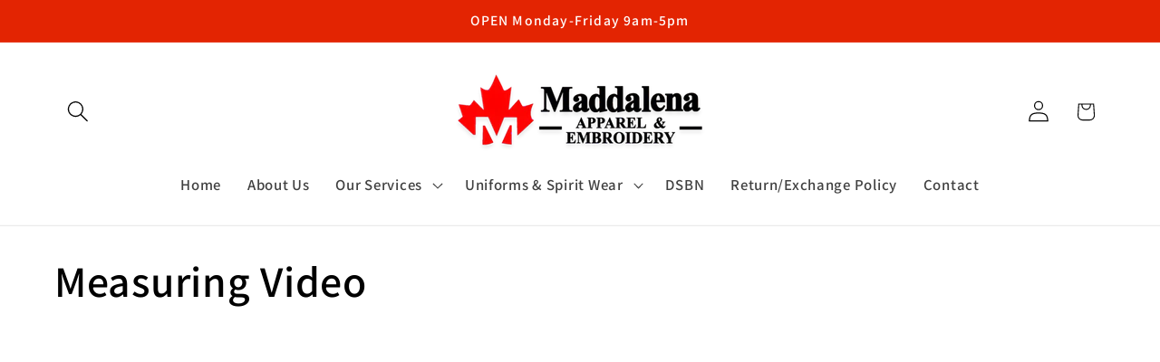

--- FILE ---
content_type: text/html; charset=utf-8
request_url: https://www.maddalena-uniforms.com/collections/videos
body_size: 32209
content:
<!doctype html>
<html class="js" lang="en">
  <head>
    <script type="application/vnd.locksmith+json" data-locksmith>{"version":"v254","locked":false,"initialized":true,"scope":"collection","access_granted":true,"access_denied":false,"requires_customer":false,"manual_lock":false,"remote_lock":false,"has_timeout":false,"remote_rendered":null,"hide_resource":false,"hide_links_to_resource":false,"transparent":true,"locks":{"all":[],"opened":[]},"keys":[],"keys_signature":"54d6c924f09c7d846d2c6bdac7055bf267058104a50949b0990ad07e148adf55","state":{"template":"collection","theme":148089798900,"product":null,"collection":"videos","page":null,"blog":null,"article":null,"app":null},"now":1769016608,"path":"\/collections\/videos","locale_root_url":"\/","canonical_url":"https:\/\/www.maddalena-uniforms.com\/collections\/videos","customer_id":null,"customer_id_signature":"54d6c924f09c7d846d2c6bdac7055bf267058104a50949b0990ad07e148adf55","cart":null}</script><script data-locksmith>!function(){undefined;!function(){var s=window.Locksmith={},e=document.querySelector('script[type="application/vnd.locksmith+json"]'),n=e&&e.innerHTML;if(s.state={},s.util={},s.loading=!1,n)try{s.state=JSON.parse(n)}catch(d){}if(document.addEventListener&&document.querySelector){var o,a,i,t=[76,79,67,75,83,77,73,84,72,49,49],c=function(){a=t.slice(0)},l="style",r=function(e){e&&27!==e.keyCode&&"click"!==e.type||(document.removeEventListener("keydown",r),document.removeEventListener("click",r),o&&document.body.removeChild(o),o=null)};c(),document.addEventListener("keyup",function(e){if(e.keyCode===a[0]){if(clearTimeout(i),a.shift(),0<a.length)return void(i=setTimeout(c,1e3));c(),r(),(o=document.createElement("div"))[l].width="50%",o[l].maxWidth="1000px",o[l].height="85%",o[l].border="1px rgba(0, 0, 0, 0.2) solid",o[l].background="rgba(255, 255, 255, 0.99)",o[l].borderRadius="4px",o[l].position="fixed",o[l].top="50%",o[l].left="50%",o[l].transform="translateY(-50%) translateX(-50%)",o[l].boxShadow="0 2px 5px rgba(0, 0, 0, 0.3), 0 0 100vh 100vw rgba(0, 0, 0, 0.5)",o[l].zIndex="2147483645";var t=document.createElement("textarea");t.value=JSON.stringify(JSON.parse(n),null,2),t[l].border="none",t[l].display="block",t[l].boxSizing="border-box",t[l].width="100%",t[l].height="100%",t[l].background="transparent",t[l].padding="22px",t[l].fontFamily="monospace",t[l].fontSize="14px",t[l].color="#333",t[l].resize="none",t[l].outline="none",t.readOnly=!0,o.appendChild(t),document.body.appendChild(o),t.addEventListener("click",function(e){e.stopImmediatePropagation()}),t.select(),document.addEventListener("keydown",r),document.addEventListener("click",r)}})}s.isEmbedded=-1!==window.location.search.indexOf("_ab=0&_fd=0&_sc=1"),s.path=s.state.path||window.location.pathname,s.basePath=s.state.locale_root_url.concat("/apps/locksmith").replace(/^\/\//,"/"),s.reloading=!1,s.util.console=window.console||{log:function(){},error:function(){}},s.util.makeUrl=function(e,t){var n,o=s.basePath+e,a=[],i=s.cache();for(n in i)a.push(n+"="+encodeURIComponent(i[n]));for(n in t)a.push(n+"="+encodeURIComponent(t[n]));return s.state.customer_id&&(a.push("customer_id="+encodeURIComponent(s.state.customer_id)),a.push("customer_id_signature="+encodeURIComponent(s.state.customer_id_signature))),o+=(-1===o.indexOf("?")?"?":"&")+a.join("&")},s._initializeCallbacks=[],s.on=function(e,t){if("initialize"!==e)throw'Locksmith.on() currently only supports the "initialize" event';s._initializeCallbacks.push(t)},s.initializeSession=function(e){if(!s.isEmbedded){var t=!1,n=!0,o=!0;(e=e||{}).silent&&(o=n=!(t=!0)),s.ping({silent:t,spinner:n,reload:o,callback:function(){s._initializeCallbacks.forEach(function(e){e()})}})}},s.cache=function(e){var t={};try{var n=function a(e){return(document.cookie.match("(^|; )"+e+"=([^;]*)")||0)[2]};t=JSON.parse(decodeURIComponent(n("locksmith-params")||"{}"))}catch(d){}if(e){for(var o in e)t[o]=e[o];document.cookie="locksmith-params=; expires=Thu, 01 Jan 1970 00:00:00 GMT; path=/",document.cookie="locksmith-params="+encodeURIComponent(JSON.stringify(t))+"; path=/"}return t},s.cache.cart=s.state.cart,s.cache.cartLastSaved=null,s.params=s.cache(),s.util.reload=function(){s.reloading=!0;try{window.location.href=window.location.href.replace(/#.*/,"")}catch(d){s.util.console.error("Preferred reload method failed",d),window.location.reload()}},s.cache.saveCart=function(e){if(!s.cache.cart||s.cache.cart===s.cache.cartLastSaved)return e?e():null;var t=s.cache.cartLastSaved;s.cache.cartLastSaved=s.cache.cart,fetch("/cart/update.js",{method:"POST",headers:{"Content-Type":"application/json",Accept:"application/json"},body:JSON.stringify({attributes:{locksmith:s.cache.cart}})}).then(function(e){if(!e.ok)throw new Error("Cart update failed: "+e.status);return e.json()}).then(function(){e&&e()})["catch"](function(e){if(s.cache.cartLastSaved=t,!s.reloading)throw e})},s.util.spinnerHTML='<style>body{background:#FFF}@keyframes spin{from{transform:rotate(0deg)}to{transform:rotate(360deg)}}#loading{display:flex;width:100%;height:50vh;color:#777;align-items:center;justify-content:center}#loading .spinner{display:block;animation:spin 600ms linear infinite;position:relative;width:50px;height:50px}#loading .spinner-ring{stroke:currentColor;stroke-dasharray:100%;stroke-width:2px;stroke-linecap:round;fill:none}</style><div id="loading"><div class="spinner"><svg width="100%" height="100%"><svg preserveAspectRatio="xMinYMin"><circle class="spinner-ring" cx="50%" cy="50%" r="45%"></circle></svg></svg></div></div>',s.util.clobberBody=function(e){document.body.innerHTML=e},s.util.clobberDocument=function(e){e.responseText&&(e=e.responseText),document.documentElement&&document.removeChild(document.documentElement);var t=document.open("text/html","replace");t.writeln(e),t.close(),setTimeout(function(){var e=t.querySelector("[autofocus]");e&&e.focus()},100)},s.util.serializeForm=function(e){if(e&&"FORM"===e.nodeName){var t,n,o={};for(t=e.elements.length-1;0<=t;t-=1)if(""!==e.elements[t].name)switch(e.elements[t].nodeName){case"INPUT":switch(e.elements[t].type){default:case"text":case"hidden":case"password":case"button":case"reset":case"submit":o[e.elements[t].name]=e.elements[t].value;break;case"checkbox":case"radio":e.elements[t].checked&&(o[e.elements[t].name]=e.elements[t].value);break;case"file":}break;case"TEXTAREA":o[e.elements[t].name]=e.elements[t].value;break;case"SELECT":switch(e.elements[t].type){case"select-one":o[e.elements[t].name]=e.elements[t].value;break;case"select-multiple":for(n=e.elements[t].options.length-1;0<=n;n-=1)e.elements[t].options[n].selected&&(o[e.elements[t].name]=e.elements[t].options[n].value)}break;case"BUTTON":switch(e.elements[t].type){case"reset":case"submit":case"button":o[e.elements[t].name]=e.elements[t].value}}return o}},s.util.on=function(e,i,s,t){t=t||document;var c="locksmith-"+e+i,n=function(e){var t=e.target,n=e.target.parentElement,o=t&&t.className&&(t.className.baseVal||t.className)||"",a=n&&n.className&&(n.className.baseVal||n.className)||"";("string"==typeof o&&-1!==o.split(/\s+/).indexOf(i)||"string"==typeof a&&-1!==a.split(/\s+/).indexOf(i))&&!e[c]&&(e[c]=!0,s(e))};t.attachEvent?t.attachEvent(e,n):t.addEventListener(e,n,!1)},s.util.enableActions=function(e){s.util.on("click","locksmith-action",function(e){e.preventDefault();var t=e.target;t.dataset.confirmWith&&!confirm(t.dataset.confirmWith)||(t.disabled=!0,t.innerText=t.dataset.disableWith,s.post("/action",t.dataset.locksmithParams,{spinner:!1,type:"text",success:function(e){(e=JSON.parse(e.responseText)).message&&alert(e.message),s.util.reload()}}))},e)},s.util.inject=function(e,t){var n=["data","locksmith","append"];if(-1!==t.indexOf(n.join("-"))){var o=document.createElement("div");o.innerHTML=t,e.appendChild(o)}else e.innerHTML=t;var a,i,s=e.querySelectorAll("script");for(i=0;i<s.length;++i){a=s[i];var c=document.createElement("script");if(a.type&&(c.type=a.type),a.src)c.src=a.src;else{var l=document.createTextNode(a.innerHTML);c.appendChild(l)}e.appendChild(c)}var r=e.querySelector("[autofocus]");r&&r.focus()},s.post=function(e,t,n){!1!==(n=n||{}).spinner&&s.util.clobberBody(s.util.spinnerHTML);var o={};n.container===document?(o.layout=1,n.success=function(e){s.util.clobberDocument(e)}):n.container&&(o.layout=0,n.success=function(e){var t=document.getElementById(n.container);s.util.inject(t,e),t.id===t.firstChild.id&&t.parentElement.replaceChild(t.firstChild,t)}),n.form_type&&(t.form_type=n.form_type),n.include_layout_classes!==undefined&&(t.include_layout_classes=n.include_layout_classes),n.lock_id!==undefined&&(t.lock_id=n.lock_id),s.loading=!0;var a=s.util.makeUrl(e,o),i="json"===n.type||"text"===n.type;fetch(a,{method:"POST",headers:{"Content-Type":"application/json",Accept:i?"application/json":"text/html"},body:JSON.stringify(t)}).then(function(e){if(!e.ok)throw new Error("Request failed: "+e.status);return e.text()}).then(function(e){var t=n.success||s.util.clobberDocument;t(i?{responseText:e}:e)})["catch"](function(e){if(!s.reloading)if("dashboard.weglot.com"!==window.location.host){if(!n.silent)throw alert("Something went wrong! Please refresh and try again."),e;console.error(e)}else console.error(e)})["finally"](function(){s.loading=!1})},s.postResource=function(e,t){e.path=s.path,e.search=window.location.search,e.state=s.state,e.passcode&&(e.passcode=e.passcode.trim()),e.email&&(e.email=e.email.trim()),e.state.cart=s.cache.cart,e.locksmith_json=s.jsonTag,e.locksmith_json_signature=s.jsonTagSignature,s.post("/resource",e,t)},s.ping=function(e){if(!s.isEmbedded){e=e||{};var t=function(){e.reload?s.util.reload():"function"==typeof e.callback&&e.callback()};s.post("/ping",{path:s.path,search:window.location.search,state:s.state},{spinner:!!e.spinner,silent:"undefined"==typeof e.silent||e.silent,type:"text",success:function(e){e&&e.responseText?((e=JSON.parse(e.responseText)).messages&&0<e.messages.length&&s.showMessages(e.messages),e.cart&&s.cache.cart!==e.cart?(s.cache.cart=e.cart,s.cache.saveCart(function(){t(),e.cart&&e.cart.match(/^.+:/)&&s.util.reload()})):t()):console.error("[Locksmith] Invalid result in ping callback:",e)}})}},s.timeoutMonitor=function(){var e=s.cache.cart;s.ping({callback:function(){e!==s.cache.cart||setTimeout(function(){s.timeoutMonitor()},6e4)}})},s.showMessages=function(e){var t=document.createElement("div");t.style.position="fixed",t.style.left=0,t.style.right=0,t.style.bottom="-50px",t.style.opacity=0,t.style.background="#191919",t.style.color="#ddd",t.style.transition="bottom 0.2s, opacity 0.2s",t.style.zIndex=999999,t.innerHTML="        <style>          .locksmith-ab .locksmith-b { display: none; }          .locksmith-ab.toggled .locksmith-b { display: flex; }          .locksmith-ab.toggled .locksmith-a { display: none; }          .locksmith-flex { display: flex; flex-wrap: wrap; justify-content: space-between; align-items: center; padding: 10px 20px; }          .locksmith-message + .locksmith-message { border-top: 1px #555 solid; }          .locksmith-message a { color: inherit; font-weight: bold; }          .locksmith-message a:hover { color: inherit; opacity: 0.8; }          a.locksmith-ab-toggle { font-weight: inherit; text-decoration: underline; }          .locksmith-text { flex-grow: 1; }          .locksmith-cta { flex-grow: 0; text-align: right; }          .locksmith-cta button { transform: scale(0.8); transform-origin: left; }          .locksmith-cta > * { display: block; }          .locksmith-cta > * + * { margin-top: 10px; }          .locksmith-message a.locksmith-close { flex-grow: 0; text-decoration: none; margin-left: 15px; font-size: 30px; font-family: monospace; display: block; padding: 2px 10px; }                    @media screen and (max-width: 600px) {            .locksmith-wide-only { display: none !important; }            .locksmith-flex { padding: 0 15px; }            .locksmith-flex > * { margin-top: 5px; margin-bottom: 5px; }            .locksmith-cta { text-align: left; }          }                    @media screen and (min-width: 601px) {            .locksmith-narrow-only { display: none !important; }          }        </style>      "+e.map(function(e){return'<div class="locksmith-message">'+e+"</div>"}).join(""),document.body.appendChild(t),document.body.style.position="relative",document.body.parentElement.style.paddingBottom=t.offsetHeight+"px",setTimeout(function(){t.style.bottom=0,t.style.opacity=1},50),s.util.on("click","locksmith-ab-toggle",function(e){e.preventDefault();for(var t=e.target.parentElement;-1===t.className.split(" ").indexOf("locksmith-ab");)t=t.parentElement;-1!==t.className.split(" ").indexOf("toggled")?t.className=t.className.replace("toggled",""):t.className=t.className+" toggled"}),s.util.enableActions(t)}}()}();</script>
      <script data-locksmith>Locksmith.cache.cart=null</script>

  <script data-locksmith>Locksmith.jsonTag="{\"version\":\"v254\",\"locked\":false,\"initialized\":true,\"scope\":\"collection\",\"access_granted\":true,\"access_denied\":false,\"requires_customer\":false,\"manual_lock\":false,\"remote_lock\":false,\"has_timeout\":false,\"remote_rendered\":null,\"hide_resource\":false,\"hide_links_to_resource\":false,\"transparent\":true,\"locks\":{\"all\":[],\"opened\":[]},\"keys\":[],\"keys_signature\":\"54d6c924f09c7d846d2c6bdac7055bf267058104a50949b0990ad07e148adf55\",\"state\":{\"template\":\"collection\",\"theme\":148089798900,\"product\":null,\"collection\":\"videos\",\"page\":null,\"blog\":null,\"article\":null,\"app\":null},\"now\":1769016608,\"path\":\"\\\/collections\\\/videos\",\"locale_root_url\":\"\\\/\",\"canonical_url\":\"https:\\\/\\\/www.maddalena-uniforms.com\\\/collections\\\/videos\",\"customer_id\":null,\"customer_id_signature\":\"54d6c924f09c7d846d2c6bdac7055bf267058104a50949b0990ad07e148adf55\",\"cart\":null}";Locksmith.jsonTagSignature="a9befffce6fd3fb6b1197ee6288b6549815c3ef1f882bffdb1d416a0c70c5160"</script>
    <meta charset="utf-8">
    <meta http-equiv="X-UA-Compatible" content="IE=edge">
    <meta name="viewport" content="width=device-width,initial-scale=1">
    <meta name="theme-color" content="">
    <link rel="canonical" href="https://www.maddalena-uniforms.com/collections/videos"><link rel="icon" type="image/png" href="//www.maddalena-uniforms.com/cdn/shop/files/Untitled_design_8.png?crop=center&height=32&v=1737875764&width=32"><link rel="preconnect" href="https://fonts.shopifycdn.com" crossorigin><title>
      Measuring Video
 &ndash; Maddalena Apparel &amp; Embroidery</title>

    
<meta name="description" content="">


    

<meta property="og:site_name" content="Maddalena Apparel &amp; Embroidery">
<meta property="og:url" content="https://www.maddalena-uniforms.com/collections/videos"><meta property="og:title" content="Measuring Video">
<meta property="og:type" content="website">
<meta property="og:description" content="Maddalena Uniforms, a family-owned business in Welland, Ontario, has specialized in school uniforms, embroidery, and screen printing for over 40 years. Founded by Massimo Maddalena, the company remains driven by his passion and commitment to excellence.">
<meta property="og:image" content="http://www.maddalena-uniforms.com/cdn/shop/collections/streaming-video-icon.jpg?v=1587588600">
<meta property="og:image:secure_url" content="https://www.maddalena-uniforms.com/cdn/shop/collections/streaming-video-icon.jpg?v=1587588600">
<meta property="og:image:width" content="450">
  <meta property="og:image:height" content="352"><meta name="twitter:card" content="summary_large_image"><meta name="twitter:title" content="Measuring Video">
<meta name="twitter:description" content="Maddalena Uniforms, a family-owned business in Welland, Ontario, has specialized in school uniforms, embroidery, and screen printing for over 40 years. Founded by Massimo Maddalena, the company remains driven by his passion and commitment to excellence.">


    <script src="//www.maddalena-uniforms.com/cdn/shop/t/7/assets/constants.js?v=132983761750457495441737852711" defer="defer"></script>
    <script src="//www.maddalena-uniforms.com/cdn/shop/t/7/assets/pubsub.js?v=158357773527763999511737852713" defer="defer"></script>
    <script src="//www.maddalena-uniforms.com/cdn/shop/t/7/assets/global.js?v=152862011079830610291737852711" defer="defer"></script>
    <script src="//www.maddalena-uniforms.com/cdn/shop/t/7/assets/details-disclosure.js?v=13653116266235556501737852711" defer="defer"></script>
    <script src="//www.maddalena-uniforms.com/cdn/shop/t/7/assets/details-modal.js?v=25581673532751508451737852711" defer="defer"></script>
    <script src="//www.maddalena-uniforms.com/cdn/shop/t/7/assets/search-form.js?v=133129549252120666541737852713" defer="defer"></script><script>window.performance && window.performance.mark && window.performance.mark('shopify.content_for_header.start');</script><meta name="google-site-verification" content="4QgWcSdSN9PD_Y2gcDQfRB-7ZzskQTWqsa-Xk8YkIjE">
<meta id="shopify-digital-wallet" name="shopify-digital-wallet" content="/2076996/digital_wallets/dialog">
<meta name="shopify-checkout-api-token" content="d671200e2508c68c50079d631338e402">
<link rel="alternate" type="application/atom+xml" title="Feed" href="/collections/videos.atom" />
<link rel="alternate" type="application/json+oembed" href="https://www.maddalena-uniforms.com/collections/videos.oembed">
<script async="async" src="/checkouts/internal/preloads.js?locale=en-CA"></script>
<script id="apple-pay-shop-capabilities" type="application/json">{"shopId":2076996,"countryCode":"CA","currencyCode":"CAD","merchantCapabilities":["supports3DS"],"merchantId":"gid:\/\/shopify\/Shop\/2076996","merchantName":"Maddalena Apparel \u0026 Embroidery","requiredBillingContactFields":["postalAddress","email"],"requiredShippingContactFields":["postalAddress","email"],"shippingType":"shipping","supportedNetworks":["visa","masterCard","interac"],"total":{"type":"pending","label":"Maddalena Apparel \u0026 Embroidery","amount":"1.00"},"shopifyPaymentsEnabled":true,"supportsSubscriptions":true}</script>
<script id="shopify-features" type="application/json">{"accessToken":"d671200e2508c68c50079d631338e402","betas":["rich-media-storefront-analytics"],"domain":"www.maddalena-uniforms.com","predictiveSearch":true,"shopId":2076996,"locale":"en"}</script>
<script>var Shopify = Shopify || {};
Shopify.shop = "maddalena-uniforms.myshopify.com";
Shopify.locale = "en";
Shopify.currency = {"active":"CAD","rate":"1.0"};
Shopify.country = "CA";
Shopify.theme = {"name":"Website 2.0","id":148089798900,"schema_name":"Refresh","schema_version":"15.2.0","theme_store_id":1567,"role":"main"};
Shopify.theme.handle = "null";
Shopify.theme.style = {"id":null,"handle":null};
Shopify.cdnHost = "www.maddalena-uniforms.com/cdn";
Shopify.routes = Shopify.routes || {};
Shopify.routes.root = "/";</script>
<script type="module">!function(o){(o.Shopify=o.Shopify||{}).modules=!0}(window);</script>
<script>!function(o){function n(){var o=[];function n(){o.push(Array.prototype.slice.apply(arguments))}return n.q=o,n}var t=o.Shopify=o.Shopify||{};t.loadFeatures=n(),t.autoloadFeatures=n()}(window);</script>
<script id="shop-js-analytics" type="application/json">{"pageType":"collection"}</script>
<script defer="defer" async type="module" src="//www.maddalena-uniforms.com/cdn/shopifycloud/shop-js/modules/v2/client.init-shop-cart-sync_BdyHc3Nr.en.esm.js"></script>
<script defer="defer" async type="module" src="//www.maddalena-uniforms.com/cdn/shopifycloud/shop-js/modules/v2/chunk.common_Daul8nwZ.esm.js"></script>
<script type="module">
  await import("//www.maddalena-uniforms.com/cdn/shopifycloud/shop-js/modules/v2/client.init-shop-cart-sync_BdyHc3Nr.en.esm.js");
await import("//www.maddalena-uniforms.com/cdn/shopifycloud/shop-js/modules/v2/chunk.common_Daul8nwZ.esm.js");

  window.Shopify.SignInWithShop?.initShopCartSync?.({"fedCMEnabled":true,"windoidEnabled":true});

</script>
<script>(function() {
  var isLoaded = false;
  function asyncLoad() {
    if (isLoaded) return;
    isLoaded = true;
    var urls = ["https:\/\/contact.bestfreecdn.com\/storage\/js\/contact-2076996.js?ver=28\u0026shop=maddalena-uniforms.myshopify.com"];
    for (var i = 0; i < urls.length; i++) {
      var s = document.createElement('script');
      s.type = 'text/javascript';
      s.async = true;
      s.src = urls[i];
      var x = document.getElementsByTagName('script')[0];
      x.parentNode.insertBefore(s, x);
    }
  };
  if(window.attachEvent) {
    window.attachEvent('onload', asyncLoad);
  } else {
    window.addEventListener('load', asyncLoad, false);
  }
})();</script>
<script id="__st">var __st={"a":2076996,"offset":-18000,"reqid":"bed6f39c-dc1e-461f-a0f1-a481d36aca24-1769016608","pageurl":"www.maddalena-uniforms.com\/collections\/videos","u":"ac3ba7b71509","p":"collection","rtyp":"collection","rid":157486121049};</script>
<script>window.ShopifyPaypalV4VisibilityTracking = true;</script>
<script id="captcha-bootstrap">!function(){'use strict';const t='contact',e='account',n='new_comment',o=[[t,t],['blogs',n],['comments',n],[t,'customer']],c=[[e,'customer_login'],[e,'guest_login'],[e,'recover_customer_password'],[e,'create_customer']],r=t=>t.map((([t,e])=>`form[action*='/${t}']:not([data-nocaptcha='true']) input[name='form_type'][value='${e}']`)).join(','),a=t=>()=>t?[...document.querySelectorAll(t)].map((t=>t.form)):[];function s(){const t=[...o],e=r(t);return a(e)}const i='password',u='form_key',d=['recaptcha-v3-token','g-recaptcha-response','h-captcha-response',i],f=()=>{try{return window.sessionStorage}catch{return}},m='__shopify_v',_=t=>t.elements[u];function p(t,e,n=!1){try{const o=window.sessionStorage,c=JSON.parse(o.getItem(e)),{data:r}=function(t){const{data:e,action:n}=t;return t[m]||n?{data:e,action:n}:{data:t,action:n}}(c);for(const[e,n]of Object.entries(r))t.elements[e]&&(t.elements[e].value=n);n&&o.removeItem(e)}catch(o){console.error('form repopulation failed',{error:o})}}const l='form_type',E='cptcha';function T(t){t.dataset[E]=!0}const w=window,h=w.document,L='Shopify',v='ce_forms',y='captcha';let A=!1;((t,e)=>{const n=(g='f06e6c50-85a8-45c8-87d0-21a2b65856fe',I='https://cdn.shopify.com/shopifycloud/storefront-forms-hcaptcha/ce_storefront_forms_captcha_hcaptcha.v1.5.2.iife.js',D={infoText:'Protected by hCaptcha',privacyText:'Privacy',termsText:'Terms'},(t,e,n)=>{const o=w[L][v],c=o.bindForm;if(c)return c(t,g,e,D).then(n);var r;o.q.push([[t,g,e,D],n]),r=I,A||(h.body.append(Object.assign(h.createElement('script'),{id:'captcha-provider',async:!0,src:r})),A=!0)});var g,I,D;w[L]=w[L]||{},w[L][v]=w[L][v]||{},w[L][v].q=[],w[L][y]=w[L][y]||{},w[L][y].protect=function(t,e){n(t,void 0,e),T(t)},Object.freeze(w[L][y]),function(t,e,n,w,h,L){const[v,y,A,g]=function(t,e,n){const i=e?o:[],u=t?c:[],d=[...i,...u],f=r(d),m=r(i),_=r(d.filter((([t,e])=>n.includes(e))));return[a(f),a(m),a(_),s()]}(w,h,L),I=t=>{const e=t.target;return e instanceof HTMLFormElement?e:e&&e.form},D=t=>v().includes(t);t.addEventListener('submit',(t=>{const e=I(t);if(!e)return;const n=D(e)&&!e.dataset.hcaptchaBound&&!e.dataset.recaptchaBound,o=_(e),c=g().includes(e)&&(!o||!o.value);(n||c)&&t.preventDefault(),c&&!n&&(function(t){try{if(!f())return;!function(t){const e=f();if(!e)return;const n=_(t);if(!n)return;const o=n.value;o&&e.removeItem(o)}(t);const e=Array.from(Array(32),(()=>Math.random().toString(36)[2])).join('');!function(t,e){_(t)||t.append(Object.assign(document.createElement('input'),{type:'hidden',name:u})),t.elements[u].value=e}(t,e),function(t,e){const n=f();if(!n)return;const o=[...t.querySelectorAll(`input[type='${i}']`)].map((({name:t})=>t)),c=[...d,...o],r={};for(const[a,s]of new FormData(t).entries())c.includes(a)||(r[a]=s);n.setItem(e,JSON.stringify({[m]:1,action:t.action,data:r}))}(t,e)}catch(e){console.error('failed to persist form',e)}}(e),e.submit())}));const S=(t,e)=>{t&&!t.dataset[E]&&(n(t,e.some((e=>e===t))),T(t))};for(const o of['focusin','change'])t.addEventListener(o,(t=>{const e=I(t);D(e)&&S(e,y())}));const B=e.get('form_key'),M=e.get(l),P=B&&M;t.addEventListener('DOMContentLoaded',(()=>{const t=y();if(P)for(const e of t)e.elements[l].value===M&&p(e,B);[...new Set([...A(),...v().filter((t=>'true'===t.dataset.shopifyCaptcha))])].forEach((e=>S(e,t)))}))}(h,new URLSearchParams(w.location.search),n,t,e,['guest_login'])})(!0,!0)}();</script>
<script integrity="sha256-4kQ18oKyAcykRKYeNunJcIwy7WH5gtpwJnB7kiuLZ1E=" data-source-attribution="shopify.loadfeatures" defer="defer" src="//www.maddalena-uniforms.com/cdn/shopifycloud/storefront/assets/storefront/load_feature-a0a9edcb.js" crossorigin="anonymous"></script>
<script data-source-attribution="shopify.dynamic_checkout.dynamic.init">var Shopify=Shopify||{};Shopify.PaymentButton=Shopify.PaymentButton||{isStorefrontPortableWallets:!0,init:function(){window.Shopify.PaymentButton.init=function(){};var t=document.createElement("script");t.src="https://www.maddalena-uniforms.com/cdn/shopifycloud/portable-wallets/latest/portable-wallets.en.js",t.type="module",document.head.appendChild(t)}};
</script>
<script data-source-attribution="shopify.dynamic_checkout.buyer_consent">
  function portableWalletsHideBuyerConsent(e){var t=document.getElementById("shopify-buyer-consent"),n=document.getElementById("shopify-subscription-policy-button");t&&n&&(t.classList.add("hidden"),t.setAttribute("aria-hidden","true"),n.removeEventListener("click",e))}function portableWalletsShowBuyerConsent(e){var t=document.getElementById("shopify-buyer-consent"),n=document.getElementById("shopify-subscription-policy-button");t&&n&&(t.classList.remove("hidden"),t.removeAttribute("aria-hidden"),n.addEventListener("click",e))}window.Shopify?.PaymentButton&&(window.Shopify.PaymentButton.hideBuyerConsent=portableWalletsHideBuyerConsent,window.Shopify.PaymentButton.showBuyerConsent=portableWalletsShowBuyerConsent);
</script>
<script data-source-attribution="shopify.dynamic_checkout.cart.bootstrap">document.addEventListener("DOMContentLoaded",(function(){function t(){return document.querySelector("shopify-accelerated-checkout-cart, shopify-accelerated-checkout")}if(t())Shopify.PaymentButton.init();else{new MutationObserver((function(e,n){t()&&(Shopify.PaymentButton.init(),n.disconnect())})).observe(document.body,{childList:!0,subtree:!0})}}));
</script>
<link id="shopify-accelerated-checkout-styles" rel="stylesheet" media="screen" href="https://www.maddalena-uniforms.com/cdn/shopifycloud/portable-wallets/latest/accelerated-checkout-backwards-compat.css" crossorigin="anonymous">
<style id="shopify-accelerated-checkout-cart">
        #shopify-buyer-consent {
  margin-top: 1em;
  display: inline-block;
  width: 100%;
}

#shopify-buyer-consent.hidden {
  display: none;
}

#shopify-subscription-policy-button {
  background: none;
  border: none;
  padding: 0;
  text-decoration: underline;
  font-size: inherit;
  cursor: pointer;
}

#shopify-subscription-policy-button::before {
  box-shadow: none;
}

      </style>
<script id="sections-script" data-sections="header" defer="defer" src="//www.maddalena-uniforms.com/cdn/shop/t/7/compiled_assets/scripts.js?v=1609"></script>
<script>window.performance && window.performance.mark && window.performance.mark('shopify.content_for_header.end');</script>


    <style data-shopify>
      @font-face {
  font-family: Assistant;
  font-weight: 600;
  font-style: normal;
  font-display: swap;
  src: url("//www.maddalena-uniforms.com/cdn/fonts/assistant/assistant_n6.b2cbcfa81550fc99b5d970d0ef582eebcbac24e0.woff2") format("woff2"),
       url("//www.maddalena-uniforms.com/cdn/fonts/assistant/assistant_n6.5dced1e1f897f561a8304b6ef1c533d81fd1c6e0.woff") format("woff");
}

      @font-face {
  font-family: Assistant;
  font-weight: 700;
  font-style: normal;
  font-display: swap;
  src: url("//www.maddalena-uniforms.com/cdn/fonts/assistant/assistant_n7.bf44452348ec8b8efa3aa3068825305886b1c83c.woff2") format("woff2"),
       url("//www.maddalena-uniforms.com/cdn/fonts/assistant/assistant_n7.0c887fee83f6b3bda822f1150b912c72da0f7b64.woff") format("woff");
}

      
      
      @font-face {
  font-family: Assistant;
  font-weight: 600;
  font-style: normal;
  font-display: swap;
  src: url("//www.maddalena-uniforms.com/cdn/fonts/assistant/assistant_n6.b2cbcfa81550fc99b5d970d0ef582eebcbac24e0.woff2") format("woff2"),
       url("//www.maddalena-uniforms.com/cdn/fonts/assistant/assistant_n6.5dced1e1f897f561a8304b6ef1c533d81fd1c6e0.woff") format("woff");
}


      
        :root,
        .color-scheme-1 {
          --color-background: 255,255,255;
        
          --gradient-background: #ffffff;
        

        

        --color-foreground: 0,0,0;
        --color-background-contrast: 191,191,191;
        --color-shadow: 224,224,224;
        --color-button: 227,36,2;
        --color-button-text: 255,255,255;
        --color-secondary-button: 255,255,255;
        --color-secondary-button-text: 227,36,2;
        --color-link: 227,36,2;
        --color-badge-foreground: 0,0,0;
        --color-badge-background: 255,255,255;
        --color-badge-border: 0,0,0;
        --payment-terms-background-color: rgb(255 255 255);
      }
      
        
        .color-scheme-2 {
          --color-background: 255,255,255;
        
          --gradient-background: #ffffff;
        

        

        --color-foreground: 0,0,0;
        --color-background-contrast: 191,191,191;
        --color-shadow: 179,179,179;
        --color-button: 0,0,0;
        --color-button-text: 255,255,255;
        --color-secondary-button: 255,255,255;
        --color-secondary-button-text: 0,0,0;
        --color-link: 0,0,0;
        --color-badge-foreground: 0,0,0;
        --color-badge-background: 255,255,255;
        --color-badge-border: 0,0,0;
        --payment-terms-background-color: rgb(255 255 255);
      }
      
        
        .color-scheme-3 {
          --color-background: 14,27,77;
        
          --gradient-background: #0e1b4d;
        

        

        --color-foreground: 255,255,255;
        --color-background-contrast: 18,35,99;
        --color-shadow: 14,27,77;
        --color-button: 255,255,255;
        --color-button-text: 14,27,77;
        --color-secondary-button: 14,27,77;
        --color-secondary-button-text: 255,255,255;
        --color-link: 255,255,255;
        --color-badge-foreground: 255,255,255;
        --color-badge-background: 14,27,77;
        --color-badge-border: 255,255,255;
        --payment-terms-background-color: rgb(14 27 77);
      }
      
        
        .color-scheme-4 {
          --color-background: 71,112,219;
        
          --gradient-background: #4770db;
        

        

        --color-foreground: 255,255,255;
        --color-background-contrast: 27,57,136;
        --color-shadow: 14,27,77;
        --color-button: 255,255,255;
        --color-button-text: 71,112,219;
        --color-secondary-button: 71,112,219;
        --color-secondary-button-text: 255,255,255;
        --color-link: 255,255,255;
        --color-badge-foreground: 255,255,255;
        --color-badge-background: 71,112,219;
        --color-badge-border: 255,255,255;
        --payment-terms-background-color: rgb(71 112 219);
      }
      
        
        .color-scheme-5 {
          --color-background: 227,36,2;
        
          --gradient-background: #e32402;
        

        

        --color-foreground: 255,255,255;
        --color-background-contrast: 101,16,1;
        --color-shadow: 14,27,77;
        --color-button: 255,255,255;
        --color-button-text: 227,36,2;
        --color-secondary-button: 227,36,2;
        --color-secondary-button-text: 255,255,255;
        --color-link: 255,255,255;
        --color-badge-foreground: 255,255,255;
        --color-badge-background: 227,36,2;
        --color-badge-border: 255,255,255;
        --payment-terms-background-color: rgb(227 36 2);
      }
      

      body, .color-scheme-1, .color-scheme-2, .color-scheme-3, .color-scheme-4, .color-scheme-5 {
        color: rgba(var(--color-foreground), 0.75);
        background-color: rgb(var(--color-background));
      }

      :root {
        --font-body-family: Assistant, sans-serif;
        --font-body-style: normal;
        --font-body-weight: 600;
        --font-body-weight-bold: 900;

        --font-heading-family: Assistant, sans-serif;
        --font-heading-style: normal;
        --font-heading-weight: 600;

        --font-body-scale: 1.2;
        --font-heading-scale: 1.0;

        --media-padding: px;
        --media-border-opacity: 0.0;
        --media-border-width: 0px;
        --media-radius: 0px;
        --media-shadow-opacity: 0.05;
        --media-shadow-horizontal-offset: 0px;
        --media-shadow-vertical-offset: 0px;
        --media-shadow-blur-radius: 5px;
        --media-shadow-visible: 1;

        --page-width: 140rem;
        --page-width-margin: 0rem;

        --product-card-image-padding: 1.0rem;
        --product-card-corner-radius: 0.8rem;
        --product-card-text-alignment: center;
        --product-card-border-width: 0.1rem;
        --product-card-border-opacity: 0.2;
        --product-card-shadow-opacity: 0.1;
        --product-card-shadow-visible: 1;
        --product-card-shadow-horizontal-offset: 0.0rem;
        --product-card-shadow-vertical-offset: 0.4rem;
        --product-card-shadow-blur-radius: 0.5rem;

        --collection-card-image-padding: 1.4rem;
        --collection-card-corner-radius: 1.8rem;
        --collection-card-text-alignment: center;
        --collection-card-border-width: 0.1rem;
        --collection-card-border-opacity: 1.0;
        --collection-card-shadow-opacity: 0.1;
        --collection-card-shadow-visible: 1;
        --collection-card-shadow-horizontal-offset: 0.0rem;
        --collection-card-shadow-vertical-offset: 0.4rem;
        --collection-card-shadow-blur-radius: 0.5rem;

        --blog-card-image-padding: 1.6rem;
        --blog-card-corner-radius: 1.8rem;
        --blog-card-text-alignment: left;
        --blog-card-border-width: 0.1rem;
        --blog-card-border-opacity: 1.0;
        --blog-card-shadow-opacity: 0.0;
        --blog-card-shadow-visible: 0;
        --blog-card-shadow-horizontal-offset: 0.0rem;
        --blog-card-shadow-vertical-offset: 0.4rem;
        --blog-card-shadow-blur-radius: 0.5rem;

        --badge-corner-radius: 0.4rem;

        --popup-border-width: 1px;
        --popup-border-opacity: 0.1;
        --popup-corner-radius: 18px;
        --popup-shadow-opacity: 0.05;
        --popup-shadow-horizontal-offset: 0px;
        --popup-shadow-vertical-offset: 4px;
        --popup-shadow-blur-radius: 5px;

        --drawer-border-width: 0px;
        --drawer-border-opacity: 0.1;
        --drawer-shadow-opacity: 0.05;
        --drawer-shadow-horizontal-offset: 0px;
        --drawer-shadow-vertical-offset: 4px;
        --drawer-shadow-blur-radius: 5px;

        --spacing-sections-desktop: 0px;
        --spacing-sections-mobile: 0px;

        --grid-desktop-vertical-spacing: 28px;
        --grid-desktop-horizontal-spacing: 28px;
        --grid-mobile-vertical-spacing: 14px;
        --grid-mobile-horizontal-spacing: 14px;

        --text-boxes-border-opacity: 0.1;
        --text-boxes-border-width: 0px;
        --text-boxes-radius: 20px;
        --text-boxes-shadow-opacity: 0.05;
        --text-boxes-shadow-visible: 1;
        --text-boxes-shadow-horizontal-offset: 0px;
        --text-boxes-shadow-vertical-offset: 4px;
        --text-boxes-shadow-blur-radius: 5px;

        --buttons-radius: 40px;
        --buttons-radius-outset: 41px;
        --buttons-border-width: 1px;
        --buttons-border-opacity: 1.0;
        --buttons-shadow-opacity: 0.1;
        --buttons-shadow-visible: 1;
        --buttons-shadow-horizontal-offset: 0px;
        --buttons-shadow-vertical-offset: 4px;
        --buttons-shadow-blur-radius: 5px;
        --buttons-border-offset: 0.3px;

        --inputs-radius: 26px;
        --inputs-border-width: 1px;
        --inputs-border-opacity: 0.55;
        --inputs-shadow-opacity: 0.0;
        --inputs-shadow-horizontal-offset: 0px;
        --inputs-margin-offset: 0px;
        --inputs-shadow-vertical-offset: 4px;
        --inputs-shadow-blur-radius: 5px;
        --inputs-radius-outset: 27px;

        --variant-pills-radius: 40px;
        --variant-pills-border-width: 1px;
        --variant-pills-border-opacity: 0.55;
        --variant-pills-shadow-opacity: 0.0;
        --variant-pills-shadow-horizontal-offset: 0px;
        --variant-pills-shadow-vertical-offset: 4px;
        --variant-pills-shadow-blur-radius: 5px;
      }

      *,
      *::before,
      *::after {
        box-sizing: inherit;
      }

      html {
        box-sizing: border-box;
        font-size: calc(var(--font-body-scale) * 62.5%);
        height: 100%;
      }

      body {
        display: grid;
        grid-template-rows: auto auto 1fr auto;
        grid-template-columns: 100%;
        min-height: 100%;
        margin: 0;
        font-size: 1.5rem;
        letter-spacing: 0.06rem;
        line-height: calc(1 + 0.8 / var(--font-body-scale));
        font-family: var(--font-body-family);
        font-style: var(--font-body-style);
        font-weight: var(--font-body-weight);
      }

      @media screen and (min-width: 750px) {
        body {
          font-size: 1.6rem;
        }
      }
    </style>

    <link href="//www.maddalena-uniforms.com/cdn/shop/t/7/assets/base.css?v=159841507637079171801737852710" rel="stylesheet" type="text/css" media="all" />
    <link rel="stylesheet" href="//www.maddalena-uniforms.com/cdn/shop/t/7/assets/component-cart-items.css?v=123238115697927560811737852710" media="print" onload="this.media='all'">
      <link rel="preload" as="font" href="//www.maddalena-uniforms.com/cdn/fonts/assistant/assistant_n6.b2cbcfa81550fc99b5d970d0ef582eebcbac24e0.woff2" type="font/woff2" crossorigin>
      

      <link rel="preload" as="font" href="//www.maddalena-uniforms.com/cdn/fonts/assistant/assistant_n6.b2cbcfa81550fc99b5d970d0ef582eebcbac24e0.woff2" type="font/woff2" crossorigin>
      
<link
        rel="stylesheet"
        href="//www.maddalena-uniforms.com/cdn/shop/t/7/assets/component-predictive-search.css?v=118923337488134913561737852711"
        media="print"
        onload="this.media='all'"
      ><script>
      if (Shopify.designMode) {
        document.documentElement.classList.add('shopify-design-mode');
      }
    </script>
  <!-- BEGIN app block: shopify://apps/lookfy-gallery/blocks/app-embed/596af5f6-9933-4730-95c2-f7d8d52a0c3e --><!-- BEGIN app snippet: javascript -->
<script type="text/javascript">
window.lfPageType??="collection";
window.lfPageId??="157486121049";
window.lfHandle??="collections/videos";
window.lfShopID??="2076996";
window.lfShopUrl??="https://www.maddalena-uniforms.com";
window.lfIsoCode??="en";
window.lfCountry??="en";
window.lfLanguages??=[{"shop_locale":{"locale":"en","enabled":true,"primary":true,"published":true}}];
window.lfCurrencyFormat??="${{amount}} CAD";
window.lfMoneyFormat??="${{amount}}";
window.lfCartAdd??="/cart/add";
window.lfCartUrl??="/cart";
window.lfShopLang??={"sale":"Sale","shop_now":"Shop Now","sold_out":"Sold Out","load_more":"Load More","add_to_cart":"Add to Cart","description":"Description","in_this_photo":"In this media","shop_the_look":"Shop the Look","badge_discount":"Off","choose_options":"Choose Options","volume_pricing":"Volume pricing available","add_all_to_cart":"Add All to Cart","view_full_details":"View Full Details","add_to_cart_select":"Select {attribute_label}"};
window.lfShopTrans??=null;
window.lfCustomJs??=null;
window.lfCustomCss??=null;
window.lfPopupCss??=null;
window.lfTooltipPosition??="normal";
window.lfPlan??="free";
window.lfPlanDev??="";
window.lfHeading??=null;
window.lfStlFont??=null;
window.lfLibs??={};
</script><style data-shopify>


</style><!-- END app snippet -->
<!-- END app block --><!-- BEGIN app block: shopify://apps/textbox-by-textify/blocks/app-embed/b5626f69-87af-4a23-ada4-1674452f85d0 --><script>console.log("Textify v1.06")</script>


<script>
  const primaryScript = document.createElement('script');
  primaryScript.src = "https://textify-cdn.com/textbox.js";
  primaryScript.defer = true;

  primaryScript.onerror = function () {
    const fallbackScript = document.createElement('script');
    fallbackScript.src = "https://cdn.shopify.com/s/files/1/0817/9846/3789/files/textbox.js";
    fallbackScript.defer = true;
    document.head.appendChild(fallbackScript);
  };
  document.head.appendChild(primaryScript);
</script>

<!-- END app block --><!-- BEGIN app block: shopify://apps/sami-b2b-lock/blocks/app-embed/8d86a3b4-97b3-44ab-adc1-ec01c5a89da9 -->
 


  <script>

    window.Samita = window.Samita || {}
    Samita.SamitaLocksAccessParams = Samita.SamitaLocksAccessParams || {}
    Samita.SamitaLocksAccessParams.settings =  {"general":{"copyright":true,"customcss":"img[alt=\"smtImage\"] {\ncontent:url(https://cdn.shopify.com/s/files/1/0207/6996/files/Untitled_design_2_bcf784b3-4f75-4374-91af-c9a5b1d6c4de.png?v=1743478104) !important;\nobject-fit: contain !important;\n}\nhtml body .lock__notificationFooter #passcode{\nflex:1 !important;\nbox-shadow:none !important;\n}\n\nhtml body .lock__notificationTemplateWrapper{\nwidth:50% !important;\nbox-shadow:none !important;\n}\n\nhtml body .lock__notificationTemplateWrapper .Lock__Error{\nmargin-top:5px !important;\n}\n\nhtml body .Lock__Watermark{\npadding: 0 40px !important;\n}\n\nhtml body .Lock__Watermark p{\nfont-size: 15px !important;\nfont-family: inherit;\n}\n\n@media(max-width:1024px){\nhtml body .lock__notificationTemplateWrapper{\nwidth:100% !important;\n}\n}\n\nhtml body .lock__notificationFooter #passcode:focus-visible {\nborder: 1px solid #ccc !important;\n}","price_atc":"plain_text","effect_button":"ripple","lock_image_url":"https://cdn.shopify.com/shopifycloud/web/assets/v1/vite/client/en/assets/ineligible404Illustration-DJzlZ34NTBCz.svg","limit_collections":false,"placeholder_message":true,"placeholder_templateLock":true},"template":{"text_color":"#000","btn_bg_color":"#fe0200","bg_placeholder":"#f3f3f3","btn_text_color":"#ffffff","bg_notification":"#fff","input_box_shadow":"#ccc","plain_text_color":"#230d0d","color_placeholder":"#000","button_priceAtc_bg":"#5487a0","input_passcode_color":"#000","button_priceAtc_color":"#fff","input_passcode_background":"#ffffff"}};
    Samita.SamitaLocksAccessParams.locks =  [{"access":1,"id":30205,"resources_conditional":{"type":["passcode"],"customer":{"logic":[[{"type":"tagged_with","value":null}]],"source":"rules","listManual":[]},"passcode":{"code":null,"message":"District School Board of Niagara","listCode":["DSBN2025"]},"redirect":{"type":"login"},"secretLink":{"code":[],"links":[],"message":null,"resources":"products"}},"resources_lock":{"url":null,"page":[],"type":"collections","blogs":{"active":"blogs","selectedBlogs":[],"selectedArticles":[]},"exclude":{"url":[],"active":false},"setting":["all"],"hideList":true,"products":[],"PreviewLink":"maddalena-uniforms.myshopify.com/collections/district-school-board-of-niagara","collections":{"450637922548":"collections"},"grandAccess":{"time":1,"interval":"hour"},"limitProduct":"manual","allowHomePage":true},"status":1}];
    Samita.SamitaLocksAccessParams.themeStoreId = Shopify.theme.theme_store_id;
    Samita.SamitaLocksAccessParams.ShopUrl = Shopify.shop;
    Samita.SamitaLocksAccessParams.features =  {};
    Samita.SamitaLocksAccessParams.themeInfo  = [{"id":142604468468,"name":"Original Site","role":"unpublished","theme_store_id":887,"selected":false,"theme_name":"Dawn","theme_version":"14.0.0"},{"id":148089798900,"name":"Website 2.0","role":"main","theme_store_id":1567,"selected":true,"theme_name":"Refresh","theme_version":"15.2.0"}];
    Samita.SamitaLocksAccessParams.appUrl = "https:\/\/lock.samita.io";
    Samita.SamitaLocksAccessParams.selector = {};
    Samita.SamitaLocksAccessParams.translation = {"default":{"general":{"Back":"Back","Submit":"Submit","Enter_passcode":"Enter passcode","Passcode_empty":"Passcode cant be empty !!","secret_lock_atc":"You cannot see the add to cart of this product !!","title_linkScret":"The link is locked !!","customer_lock_atc":"Button add to cart has been lock !!","secret_lock_price":"You cannot see the price of this product !!","Login_to_see_price":"Login to see price","Passcode_incorrect":"Passcode is incorrect !!","customer_lock_price":"Price had been locked !!","Login_to_Add_to_cart":"Login to Add to cart","notification_linkScret":"resource accessible only with secret link","This_resource_has_been_locked":"This resource has been locked","please_enter_passcode_to_unlock":"Please enter your passcode to unlock this resource"}}};
    Samita.SamitaLocksAccessParams.locale = "en";
    Samita.SamitaLocksAccessParams.current_locale = "en";
    Samita.SamitaLocksAccessParams.ListHandle = [];
    Samita.SamitaLocksAccessParams.ProductsLoad = [];
    Samita.SamitaLocksAccessParams.proxy_url = "/apps/samita-lock"
    Samita.SamitaLocksAccessParams.tokenStorefrontSamiLock = "";

    if(window?.Shopify?.designMode){
        window.Samita.SamitaLocksAccessParams.locks = [];
    }

    
      document.querySelector('html').classList.add('smt-loadding');
    

    
    

    

    
    Samita.SamitaLocksAccessParams.ProductsLoad = Samita.SamitaLocksAccessParams.ProductsLoad || []
    Samita.SamitaLocksAccessParams.ProductsLoad = Samita.SamitaLocksAccessParams.ProductsLoad.concat([
        
      ])
  



    Samita.SamitaLocksAccessParams.collection ={"id":157486121049,"handle":"videos","updated_at":"2025-02-12T14:12:40-05:00","published_at":"2020-04-22T16:48:10-04:00","sort_order":"best-selling","template_suffix":"","published_scope":"global","title":"Measuring Video","body_html":"\u003cp\u003e\u003ciframe width=\"560\" height=\"315\" src=\"https:\/\/www.youtube.com\/embed\/GdRLK6aANsg\" frameborder=\"0\" allow=\"accelerometer; autoplay; encrypted-media; gyroscope; picture-in-picture\" allowfullscreen=\"\"\u003e\u003c\/iframe\u003e\u003cbr\u003e\u003c\/p\u003e","image":{"created_at":"2020-04-22T16:49:59-04:00","alt":null,"width":450,"height":352,"src":"\/\/www.maddalena-uniforms.com\/cdn\/shop\/collections\/streaming-video-icon.jpg?v=1587588600"}};
    
    
    Samita.SamitaLocksAccessParams.pageType = "collection"
  </script>

  <style>
    html .lock__notificationTemplateWrapper{
      background: #fff !important;
    }

    html button#passcodebtn{
      background: #fe0200 !important;
      color: #ffffff !important;
    }

    html input#passcode{
      background: #ffffff !important;
      color: #000 !important;
      box-shadow:'0 0 10px 0'#ccc !important;
    }

    html input#passcode::placeholder{
      color: #000 !important;
      box-shadow:'0 0 10px 0'#ccc !important;
    }

    html button#backbtn{
      background: #fe0200 !important;
      color: #ffffff !important;
    }

    html .lock__placeholder{
      background: #f3f3f3 !important;
      color: #000 !important;
    }

    html .smt-plain-text{
      color: #230d0d !important;
      cursor:pointer;
    }

    html .smt-button{
      background: #5487a0 !important;
      color: #fff !important;
      cursor:pointer;
      padding: 10px 20px;
      border-radius: 5px;
      text-decoration: none !important;
    }

    html.smt-loadding{
      opacity:0 !important;
      visibility:hidden !important;
    }

    
      img[alt="smtImage"] {
content:url(https://cdn.shopify.com/s/files/1/0207/6996/files/Untitled_design_2_bcf784b3-4f75-4374-91af-c9a5b1d6c4de.png?v=1743478104) !important;
object-fit: contain !important;
}
html body .lock__notificationFooter #passcode{
flex:1 !important;
box-shadow:none !important;
}

html body .lock__notificationTemplateWrapper{
width:50% !important;
box-shadow:none !important;
}

html body .lock__notificationTemplateWrapper .Lock__Error{
margin-top:5px !important;
}

html body .Lock__Watermark{
padding: 0 40px !important;
}

html body .Lock__Watermark p{
font-size: 15px !important;
font-family: inherit;
}

@media(max-width:1024px){
html body .lock__notificationTemplateWrapper{
width:100% !important;
}
}

html body .lock__notificationFooter #passcode:focus-visible {
border: 1px solid #ccc !important;
}
    
    
  </style>

  

<!-- END app block --><script src="https://cdn.shopify.com/extensions/019bdeb5-0f88-74c2-bca8-b9ed42b1e34f/lookfy-lookbook-gallery-766/assets/lookfy.js" type="text/javascript" defer="defer"></script>
<link href="https://cdn.shopify.com/extensions/019bdeb5-0f88-74c2-bca8-b9ed42b1e34f/lookfy-lookbook-gallery-766/assets/lookfy.css" rel="stylesheet" type="text/css" media="all">
<script src="https://cdn.shopify.com/extensions/019bc584-9ea7-72cb-83a5-ad8f9b690cd7/wholesale-lock-hide-price-111/assets/samitaLock.js" type="text/javascript" defer="defer"></script>
<link href="https://monorail-edge.shopifysvc.com" rel="dns-prefetch">
<script>(function(){if ("sendBeacon" in navigator && "performance" in window) {try {var session_token_from_headers = performance.getEntriesByType('navigation')[0].serverTiming.find(x => x.name == '_s').description;} catch {var session_token_from_headers = undefined;}var session_cookie_matches = document.cookie.match(/_shopify_s=([^;]*)/);var session_token_from_cookie = session_cookie_matches && session_cookie_matches.length === 2 ? session_cookie_matches[1] : "";var session_token = session_token_from_headers || session_token_from_cookie || "";function handle_abandonment_event(e) {var entries = performance.getEntries().filter(function(entry) {return /monorail-edge.shopifysvc.com/.test(entry.name);});if (!window.abandonment_tracked && entries.length === 0) {window.abandonment_tracked = true;var currentMs = Date.now();var navigation_start = performance.timing.navigationStart;var payload = {shop_id: 2076996,url: window.location.href,navigation_start,duration: currentMs - navigation_start,session_token,page_type: "collection"};window.navigator.sendBeacon("https://monorail-edge.shopifysvc.com/v1/produce", JSON.stringify({schema_id: "online_store_buyer_site_abandonment/1.1",payload: payload,metadata: {event_created_at_ms: currentMs,event_sent_at_ms: currentMs}}));}}window.addEventListener('pagehide', handle_abandonment_event);}}());</script>
<script id="web-pixels-manager-setup">(function e(e,d,r,n,o){if(void 0===o&&(o={}),!Boolean(null===(a=null===(i=window.Shopify)||void 0===i?void 0:i.analytics)||void 0===a?void 0:a.replayQueue)){var i,a;window.Shopify=window.Shopify||{};var t=window.Shopify;t.analytics=t.analytics||{};var s=t.analytics;s.replayQueue=[],s.publish=function(e,d,r){return s.replayQueue.push([e,d,r]),!0};try{self.performance.mark("wpm:start")}catch(e){}var l=function(){var e={modern:/Edge?\/(1{2}[4-9]|1[2-9]\d|[2-9]\d{2}|\d{4,})\.\d+(\.\d+|)|Firefox\/(1{2}[4-9]|1[2-9]\d|[2-9]\d{2}|\d{4,})\.\d+(\.\d+|)|Chrom(ium|e)\/(9{2}|\d{3,})\.\d+(\.\d+|)|(Maci|X1{2}).+ Version\/(15\.\d+|(1[6-9]|[2-9]\d|\d{3,})\.\d+)([,.]\d+|)( \(\w+\)|)( Mobile\/\w+|) Safari\/|Chrome.+OPR\/(9{2}|\d{3,})\.\d+\.\d+|(CPU[ +]OS|iPhone[ +]OS|CPU[ +]iPhone|CPU IPhone OS|CPU iPad OS)[ +]+(15[._]\d+|(1[6-9]|[2-9]\d|\d{3,})[._]\d+)([._]\d+|)|Android:?[ /-](13[3-9]|1[4-9]\d|[2-9]\d{2}|\d{4,})(\.\d+|)(\.\d+|)|Android.+Firefox\/(13[5-9]|1[4-9]\d|[2-9]\d{2}|\d{4,})\.\d+(\.\d+|)|Android.+Chrom(ium|e)\/(13[3-9]|1[4-9]\d|[2-9]\d{2}|\d{4,})\.\d+(\.\d+|)|SamsungBrowser\/([2-9]\d|\d{3,})\.\d+/,legacy:/Edge?\/(1[6-9]|[2-9]\d|\d{3,})\.\d+(\.\d+|)|Firefox\/(5[4-9]|[6-9]\d|\d{3,})\.\d+(\.\d+|)|Chrom(ium|e)\/(5[1-9]|[6-9]\d|\d{3,})\.\d+(\.\d+|)([\d.]+$|.*Safari\/(?![\d.]+ Edge\/[\d.]+$))|(Maci|X1{2}).+ Version\/(10\.\d+|(1[1-9]|[2-9]\d|\d{3,})\.\d+)([,.]\d+|)( \(\w+\)|)( Mobile\/\w+|) Safari\/|Chrome.+OPR\/(3[89]|[4-9]\d|\d{3,})\.\d+\.\d+|(CPU[ +]OS|iPhone[ +]OS|CPU[ +]iPhone|CPU IPhone OS|CPU iPad OS)[ +]+(10[._]\d+|(1[1-9]|[2-9]\d|\d{3,})[._]\d+)([._]\d+|)|Android:?[ /-](13[3-9]|1[4-9]\d|[2-9]\d{2}|\d{4,})(\.\d+|)(\.\d+|)|Mobile Safari.+OPR\/([89]\d|\d{3,})\.\d+\.\d+|Android.+Firefox\/(13[5-9]|1[4-9]\d|[2-9]\d{2}|\d{4,})\.\d+(\.\d+|)|Android.+Chrom(ium|e)\/(13[3-9]|1[4-9]\d|[2-9]\d{2}|\d{4,})\.\d+(\.\d+|)|Android.+(UC? ?Browser|UCWEB|U3)[ /]?(15\.([5-9]|\d{2,})|(1[6-9]|[2-9]\d|\d{3,})\.\d+)\.\d+|SamsungBrowser\/(5\.\d+|([6-9]|\d{2,})\.\d+)|Android.+MQ{2}Browser\/(14(\.(9|\d{2,})|)|(1[5-9]|[2-9]\d|\d{3,})(\.\d+|))(\.\d+|)|K[Aa][Ii]OS\/(3\.\d+|([4-9]|\d{2,})\.\d+)(\.\d+|)/},d=e.modern,r=e.legacy,n=navigator.userAgent;return n.match(d)?"modern":n.match(r)?"legacy":"unknown"}(),u="modern"===l?"modern":"legacy",c=(null!=n?n:{modern:"",legacy:""})[u],f=function(e){return[e.baseUrl,"/wpm","/b",e.hashVersion,"modern"===e.buildTarget?"m":"l",".js"].join("")}({baseUrl:d,hashVersion:r,buildTarget:u}),m=function(e){var d=e.version,r=e.bundleTarget,n=e.surface,o=e.pageUrl,i=e.monorailEndpoint;return{emit:function(e){var a=e.status,t=e.errorMsg,s=(new Date).getTime(),l=JSON.stringify({metadata:{event_sent_at_ms:s},events:[{schema_id:"web_pixels_manager_load/3.1",payload:{version:d,bundle_target:r,page_url:o,status:a,surface:n,error_msg:t},metadata:{event_created_at_ms:s}}]});if(!i)return console&&console.warn&&console.warn("[Web Pixels Manager] No Monorail endpoint provided, skipping logging."),!1;try{return self.navigator.sendBeacon.bind(self.navigator)(i,l)}catch(e){}var u=new XMLHttpRequest;try{return u.open("POST",i,!0),u.setRequestHeader("Content-Type","text/plain"),u.send(l),!0}catch(e){return console&&console.warn&&console.warn("[Web Pixels Manager] Got an unhandled error while logging to Monorail."),!1}}}}({version:r,bundleTarget:l,surface:e.surface,pageUrl:self.location.href,monorailEndpoint:e.monorailEndpoint});try{o.browserTarget=l,function(e){var d=e.src,r=e.async,n=void 0===r||r,o=e.onload,i=e.onerror,a=e.sri,t=e.scriptDataAttributes,s=void 0===t?{}:t,l=document.createElement("script"),u=document.querySelector("head"),c=document.querySelector("body");if(l.async=n,l.src=d,a&&(l.integrity=a,l.crossOrigin="anonymous"),s)for(var f in s)if(Object.prototype.hasOwnProperty.call(s,f))try{l.dataset[f]=s[f]}catch(e){}if(o&&l.addEventListener("load",o),i&&l.addEventListener("error",i),u)u.appendChild(l);else{if(!c)throw new Error("Did not find a head or body element to append the script");c.appendChild(l)}}({src:f,async:!0,onload:function(){if(!function(){var e,d;return Boolean(null===(d=null===(e=window.Shopify)||void 0===e?void 0:e.analytics)||void 0===d?void 0:d.initialized)}()){var d=window.webPixelsManager.init(e)||void 0;if(d){var r=window.Shopify.analytics;r.replayQueue.forEach((function(e){var r=e[0],n=e[1],o=e[2];d.publishCustomEvent(r,n,o)})),r.replayQueue=[],r.publish=d.publishCustomEvent,r.visitor=d.visitor,r.initialized=!0}}},onerror:function(){return m.emit({status:"failed",errorMsg:"".concat(f," has failed to load")})},sri:function(e){var d=/^sha384-[A-Za-z0-9+/=]+$/;return"string"==typeof e&&d.test(e)}(c)?c:"",scriptDataAttributes:o}),m.emit({status:"loading"})}catch(e){m.emit({status:"failed",errorMsg:(null==e?void 0:e.message)||"Unknown error"})}}})({shopId: 2076996,storefrontBaseUrl: "https://www.maddalena-uniforms.com",extensionsBaseUrl: "https://extensions.shopifycdn.com/cdn/shopifycloud/web-pixels-manager",monorailEndpoint: "https://monorail-edge.shopifysvc.com/unstable/produce_batch",surface: "storefront-renderer",enabledBetaFlags: ["2dca8a86"],webPixelsConfigList: [{"id":"751894772","configuration":"{\"accountID\":\"8ec5d1a1-8c16-4b10-8c70-0f27c85ffabb|||0\"}","eventPayloadVersion":"v1","runtimeContext":"STRICT","scriptVersion":"3c51ddc37cc35217c63ea0db5b237abd","type":"APP","apiClientId":60983508993,"privacyPurposes":["ANALYTICS","MARKETING","SALE_OF_DATA"],"dataSharingAdjustments":{"protectedCustomerApprovalScopes":["read_customer_personal_data"]}},{"id":"502366452","configuration":"{\"config\":\"{\\\"pixel_id\\\":\\\"G-WGBQNK0SD6\\\",\\\"target_country\\\":\\\"CA\\\",\\\"gtag_events\\\":[{\\\"type\\\":\\\"begin_checkout\\\",\\\"action_label\\\":\\\"G-WGBQNK0SD6\\\"},{\\\"type\\\":\\\"search\\\",\\\"action_label\\\":\\\"G-WGBQNK0SD6\\\"},{\\\"type\\\":\\\"view_item\\\",\\\"action_label\\\":[\\\"G-WGBQNK0SD6\\\",\\\"MC-SGT0D8QZPP\\\"]},{\\\"type\\\":\\\"purchase\\\",\\\"action_label\\\":[\\\"G-WGBQNK0SD6\\\",\\\"MC-SGT0D8QZPP\\\"]},{\\\"type\\\":\\\"page_view\\\",\\\"action_label\\\":[\\\"G-WGBQNK0SD6\\\",\\\"MC-SGT0D8QZPP\\\"]},{\\\"type\\\":\\\"add_payment_info\\\",\\\"action_label\\\":\\\"G-WGBQNK0SD6\\\"},{\\\"type\\\":\\\"add_to_cart\\\",\\\"action_label\\\":\\\"G-WGBQNK0SD6\\\"}],\\\"enable_monitoring_mode\\\":false}\"}","eventPayloadVersion":"v1","runtimeContext":"OPEN","scriptVersion":"b2a88bafab3e21179ed38636efcd8a93","type":"APP","apiClientId":1780363,"privacyPurposes":[],"dataSharingAdjustments":{"protectedCustomerApprovalScopes":["read_customer_address","read_customer_email","read_customer_name","read_customer_personal_data","read_customer_phone"]}},{"id":"69501172","eventPayloadVersion":"v1","runtimeContext":"LAX","scriptVersion":"1","type":"CUSTOM","privacyPurposes":["ANALYTICS"],"name":"Google Analytics tag (migrated)"},{"id":"shopify-app-pixel","configuration":"{}","eventPayloadVersion":"v1","runtimeContext":"STRICT","scriptVersion":"0450","apiClientId":"shopify-pixel","type":"APP","privacyPurposes":["ANALYTICS","MARKETING"]},{"id":"shopify-custom-pixel","eventPayloadVersion":"v1","runtimeContext":"LAX","scriptVersion":"0450","apiClientId":"shopify-pixel","type":"CUSTOM","privacyPurposes":["ANALYTICS","MARKETING"]}],isMerchantRequest: false,initData: {"shop":{"name":"Maddalena Apparel \u0026 Embroidery","paymentSettings":{"currencyCode":"CAD"},"myshopifyDomain":"maddalena-uniforms.myshopify.com","countryCode":"CA","storefrontUrl":"https:\/\/www.maddalena-uniforms.com"},"customer":null,"cart":null,"checkout":null,"productVariants":[],"purchasingCompany":null},},"https://www.maddalena-uniforms.com/cdn","fcfee988w5aeb613cpc8e4bc33m6693e112",{"modern":"","legacy":""},{"shopId":"2076996","storefrontBaseUrl":"https:\/\/www.maddalena-uniforms.com","extensionBaseUrl":"https:\/\/extensions.shopifycdn.com\/cdn\/shopifycloud\/web-pixels-manager","surface":"storefront-renderer","enabledBetaFlags":"[\"2dca8a86\"]","isMerchantRequest":"false","hashVersion":"fcfee988w5aeb613cpc8e4bc33m6693e112","publish":"custom","events":"[[\"page_viewed\",{}],[\"collection_viewed\",{\"collection\":{\"id\":\"157486121049\",\"title\":\"Measuring Video\",\"productVariants\":[]}}]]"});</script><script>
  window.ShopifyAnalytics = window.ShopifyAnalytics || {};
  window.ShopifyAnalytics.meta = window.ShopifyAnalytics.meta || {};
  window.ShopifyAnalytics.meta.currency = 'CAD';
  var meta = {"products":[],"page":{"pageType":"collection","resourceType":"collection","resourceId":157486121049,"requestId":"bed6f39c-dc1e-461f-a0f1-a481d36aca24-1769016608"}};
  for (var attr in meta) {
    window.ShopifyAnalytics.meta[attr] = meta[attr];
  }
</script>
<script class="analytics">
  (function () {
    var customDocumentWrite = function(content) {
      var jquery = null;

      if (window.jQuery) {
        jquery = window.jQuery;
      } else if (window.Checkout && window.Checkout.$) {
        jquery = window.Checkout.$;
      }

      if (jquery) {
        jquery('body').append(content);
      }
    };

    var hasLoggedConversion = function(token) {
      if (token) {
        return document.cookie.indexOf('loggedConversion=' + token) !== -1;
      }
      return false;
    }

    var setCookieIfConversion = function(token) {
      if (token) {
        var twoMonthsFromNow = new Date(Date.now());
        twoMonthsFromNow.setMonth(twoMonthsFromNow.getMonth() + 2);

        document.cookie = 'loggedConversion=' + token + '; expires=' + twoMonthsFromNow;
      }
    }

    var trekkie = window.ShopifyAnalytics.lib = window.trekkie = window.trekkie || [];
    if (trekkie.integrations) {
      return;
    }
    trekkie.methods = [
      'identify',
      'page',
      'ready',
      'track',
      'trackForm',
      'trackLink'
    ];
    trekkie.factory = function(method) {
      return function() {
        var args = Array.prototype.slice.call(arguments);
        args.unshift(method);
        trekkie.push(args);
        return trekkie;
      };
    };
    for (var i = 0; i < trekkie.methods.length; i++) {
      var key = trekkie.methods[i];
      trekkie[key] = trekkie.factory(key);
    }
    trekkie.load = function(config) {
      trekkie.config = config || {};
      trekkie.config.initialDocumentCookie = document.cookie;
      var first = document.getElementsByTagName('script')[0];
      var script = document.createElement('script');
      script.type = 'text/javascript';
      script.onerror = function(e) {
        var scriptFallback = document.createElement('script');
        scriptFallback.type = 'text/javascript';
        scriptFallback.onerror = function(error) {
                var Monorail = {
      produce: function produce(monorailDomain, schemaId, payload) {
        var currentMs = new Date().getTime();
        var event = {
          schema_id: schemaId,
          payload: payload,
          metadata: {
            event_created_at_ms: currentMs,
            event_sent_at_ms: currentMs
          }
        };
        return Monorail.sendRequest("https://" + monorailDomain + "/v1/produce", JSON.stringify(event));
      },
      sendRequest: function sendRequest(endpointUrl, payload) {
        // Try the sendBeacon API
        if (window && window.navigator && typeof window.navigator.sendBeacon === 'function' && typeof window.Blob === 'function' && !Monorail.isIos12()) {
          var blobData = new window.Blob([payload], {
            type: 'text/plain'
          });

          if (window.navigator.sendBeacon(endpointUrl, blobData)) {
            return true;
          } // sendBeacon was not successful

        } // XHR beacon

        var xhr = new XMLHttpRequest();

        try {
          xhr.open('POST', endpointUrl);
          xhr.setRequestHeader('Content-Type', 'text/plain');
          xhr.send(payload);
        } catch (e) {
          console.log(e);
        }

        return false;
      },
      isIos12: function isIos12() {
        return window.navigator.userAgent.lastIndexOf('iPhone; CPU iPhone OS 12_') !== -1 || window.navigator.userAgent.lastIndexOf('iPad; CPU OS 12_') !== -1;
      }
    };
    Monorail.produce('monorail-edge.shopifysvc.com',
      'trekkie_storefront_load_errors/1.1',
      {shop_id: 2076996,
      theme_id: 148089798900,
      app_name: "storefront",
      context_url: window.location.href,
      source_url: "//www.maddalena-uniforms.com/cdn/s/trekkie.storefront.cd680fe47e6c39ca5d5df5f0a32d569bc48c0f27.min.js"});

        };
        scriptFallback.async = true;
        scriptFallback.src = '//www.maddalena-uniforms.com/cdn/s/trekkie.storefront.cd680fe47e6c39ca5d5df5f0a32d569bc48c0f27.min.js';
        first.parentNode.insertBefore(scriptFallback, first);
      };
      script.async = true;
      script.src = '//www.maddalena-uniforms.com/cdn/s/trekkie.storefront.cd680fe47e6c39ca5d5df5f0a32d569bc48c0f27.min.js';
      first.parentNode.insertBefore(script, first);
    };
    trekkie.load(
      {"Trekkie":{"appName":"storefront","development":false,"defaultAttributes":{"shopId":2076996,"isMerchantRequest":null,"themeId":148089798900,"themeCityHash":"7263141351990601345","contentLanguage":"en","currency":"CAD","eventMetadataId":"38827f1f-fedf-4947-b912-b5f0b52a21b4"},"isServerSideCookieWritingEnabled":true,"monorailRegion":"shop_domain","enabledBetaFlags":["65f19447"]},"Session Attribution":{},"S2S":{"facebookCapiEnabled":false,"source":"trekkie-storefront-renderer","apiClientId":580111}}
    );

    var loaded = false;
    trekkie.ready(function() {
      if (loaded) return;
      loaded = true;

      window.ShopifyAnalytics.lib = window.trekkie;

      var originalDocumentWrite = document.write;
      document.write = customDocumentWrite;
      try { window.ShopifyAnalytics.merchantGoogleAnalytics.call(this); } catch(error) {};
      document.write = originalDocumentWrite;

      window.ShopifyAnalytics.lib.page(null,{"pageType":"collection","resourceType":"collection","resourceId":157486121049,"requestId":"bed6f39c-dc1e-461f-a0f1-a481d36aca24-1769016608","shopifyEmitted":true});

      var match = window.location.pathname.match(/checkouts\/(.+)\/(thank_you|post_purchase)/)
      var token = match? match[1]: undefined;
      if (!hasLoggedConversion(token)) {
        setCookieIfConversion(token);
        window.ShopifyAnalytics.lib.track("Viewed Product Category",{"currency":"CAD","category":"Collection: videos","collectionName":"videos","collectionId":157486121049,"nonInteraction":true},undefined,undefined,{"shopifyEmitted":true});
      }
    });


        var eventsListenerScript = document.createElement('script');
        eventsListenerScript.async = true;
        eventsListenerScript.src = "//www.maddalena-uniforms.com/cdn/shopifycloud/storefront/assets/shop_events_listener-3da45d37.js";
        document.getElementsByTagName('head')[0].appendChild(eventsListenerScript);

})();</script>
  <script>
  if (!window.ga || (window.ga && typeof window.ga !== 'function')) {
    window.ga = function ga() {
      (window.ga.q = window.ga.q || []).push(arguments);
      if (window.Shopify && window.Shopify.analytics && typeof window.Shopify.analytics.publish === 'function') {
        window.Shopify.analytics.publish("ga_stub_called", {}, {sendTo: "google_osp_migration"});
      }
      console.error("Shopify's Google Analytics stub called with:", Array.from(arguments), "\nSee https://help.shopify.com/manual/promoting-marketing/pixels/pixel-migration#google for more information.");
    };
    if (window.Shopify && window.Shopify.analytics && typeof window.Shopify.analytics.publish === 'function') {
      window.Shopify.analytics.publish("ga_stub_initialized", {}, {sendTo: "google_osp_migration"});
    }
  }
</script>
<script
  defer
  src="https://www.maddalena-uniforms.com/cdn/shopifycloud/perf-kit/shopify-perf-kit-3.0.4.min.js"
  data-application="storefront-renderer"
  data-shop-id="2076996"
  data-render-region="gcp-us-central1"
  data-page-type="collection"
  data-theme-instance-id="148089798900"
  data-theme-name="Refresh"
  data-theme-version="15.2.0"
  data-monorail-region="shop_domain"
  data-resource-timing-sampling-rate="10"
  data-shs="true"
  data-shs-beacon="true"
  data-shs-export-with-fetch="true"
  data-shs-logs-sample-rate="1"
  data-shs-beacon-endpoint="https://www.maddalena-uniforms.com/api/collect"
></script>
</head>

  <body class="gradient animate--hover-3d-lift">
    <a class="skip-to-content-link button visually-hidden" href="#MainContent">
      Skip to content
    </a><!-- BEGIN sections: header-group -->
<div id="shopify-section-sections--18991414903028__announcement-bar" class="shopify-section shopify-section-group-header-group announcement-bar-section"><link href="//www.maddalena-uniforms.com/cdn/shop/t/7/assets/component-slideshow.css?v=17933591812325749411737852711" rel="stylesheet" type="text/css" media="all" />
<link href="//www.maddalena-uniforms.com/cdn/shop/t/7/assets/component-slider.css?v=14039311878856620671737852711" rel="stylesheet" type="text/css" media="all" />


<div
  class="utility-bar color-scheme-5 gradient utility-bar--bottom-border"
  
>
  <div class="page-width utility-bar__grid"><div
        class="announcement-bar"
        role="region"
        aria-label="Announcement"
        
      ><p class="announcement-bar__message h5">
            <span>OPEN Monday-Friday 9am-5pm</span></p></div><div class="localization-wrapper">
</div>
  </div>
</div>


</div><div id="shopify-section-sections--18991414903028__header" class="shopify-section shopify-section-group-header-group section-header"><link rel="stylesheet" href="//www.maddalena-uniforms.com/cdn/shop/t/7/assets/component-list-menu.css?v=151968516119678728991737852711" media="print" onload="this.media='all'">
<link rel="stylesheet" href="//www.maddalena-uniforms.com/cdn/shop/t/7/assets/component-search.css?v=165164710990765432851737852711" media="print" onload="this.media='all'">
<link rel="stylesheet" href="//www.maddalena-uniforms.com/cdn/shop/t/7/assets/component-menu-drawer.css?v=147478906057189667651737852711" media="print" onload="this.media='all'">
<link rel="stylesheet" href="//www.maddalena-uniforms.com/cdn/shop/t/7/assets/component-cart-notification.css?v=54116361853792938221737852710" media="print" onload="this.media='all'"><link rel="stylesheet" href="//www.maddalena-uniforms.com/cdn/shop/t/7/assets/component-price.css?v=70172745017360139101737852711" media="print" onload="this.media='all'"><style>
  header-drawer {
    justify-self: start;
    margin-left: -1.2rem;
  }@media screen and (min-width: 990px) {
      header-drawer {
        display: none;
      }
    }.menu-drawer-container {
    display: flex;
  }

  .list-menu {
    list-style: none;
    padding: 0;
    margin: 0;
  }

  .list-menu--inline {
    display: inline-flex;
    flex-wrap: wrap;
  }

  summary.list-menu__item {
    padding-right: 2.7rem;
  }

  .list-menu__item {
    display: flex;
    align-items: center;
    line-height: calc(1 + 0.3 / var(--font-body-scale));
  }

  .list-menu__item--link {
    text-decoration: none;
    padding-bottom: 1rem;
    padding-top: 1rem;
    line-height: calc(1 + 0.8 / var(--font-body-scale));
  }

  @media screen and (min-width: 750px) {
    .list-menu__item--link {
      padding-bottom: 0.5rem;
      padding-top: 0.5rem;
    }
  }
</style><style data-shopify>.header {
    padding: 10px 3rem 10px 3rem;
  }

  .section-header {
    position: sticky; /* This is for fixing a Safari z-index issue. PR #2147 */
    margin-bottom: 0px;
  }

  @media screen and (min-width: 750px) {
    .section-header {
      margin-bottom: 0px;
    }
  }

  @media screen and (min-width: 990px) {
    .header {
      padding-top: 20px;
      padding-bottom: 20px;
    }
  }</style><script src="//www.maddalena-uniforms.com/cdn/shop/t/7/assets/cart-notification.js?v=133508293167896966491737852710" defer="defer"></script><sticky-header data-sticky-type="on-scroll-up" class="header-wrapper color-scheme-2 gradient header-wrapper--border-bottom"><header class="header header--top-center header--mobile-left page-width header--has-menu header--has-account">

<header-drawer data-breakpoint="tablet">
  <details id="Details-menu-drawer-container" class="menu-drawer-container">
    <summary
      class="header__icon header__icon--menu header__icon--summary link focus-inset"
      aria-label="Menu"
    >
      <span><svg xmlns="http://www.w3.org/2000/svg" fill="none" class="icon icon-hamburger" viewBox="0 0 18 16"><path fill="currentColor" d="M1 .5a.5.5 0 1 0 0 1h15.71a.5.5 0 0 0 0-1zM.5 8a.5.5 0 0 1 .5-.5h15.71a.5.5 0 0 1 0 1H1A.5.5 0 0 1 .5 8m0 7a.5.5 0 0 1 .5-.5h15.71a.5.5 0 0 1 0 1H1a.5.5 0 0 1-.5-.5"/></svg>
<svg xmlns="http://www.w3.org/2000/svg" fill="none" class="icon icon-close" viewBox="0 0 18 17"><path fill="currentColor" d="M.865 15.978a.5.5 0 0 0 .707.707l7.433-7.431 7.579 7.282a.501.501 0 0 0 .846-.37.5.5 0 0 0-.153-.351L9.712 8.546l7.417-7.416a.5.5 0 1 0-.707-.708L8.991 7.853 1.413.573a.5.5 0 1 0-.693.72l7.563 7.268z"/></svg>
</span>
    </summary>
    <div id="menu-drawer" class="gradient menu-drawer motion-reduce color-scheme-2">
      <div class="menu-drawer__inner-container">
        <div class="menu-drawer__navigation-container">
          <nav class="menu-drawer__navigation">
            <ul class="menu-drawer__menu has-submenu list-menu" role="list"><li><a
                      id="HeaderDrawer-home"
                      href="/"
                      class="menu-drawer__menu-item list-menu__item link link--text focus-inset"
                      
                    >
                      Home
                    </a></li><li><a
                      id="HeaderDrawer-about-us"
                      href="/pages/aboutus"
                      class="menu-drawer__menu-item list-menu__item link link--text focus-inset"
                      
                    >
                      About Us
                    </a></li><li><details id="Details-menu-drawer-menu-item-3">
                      <summary
                        id="HeaderDrawer-our-services"
                        class="menu-drawer__menu-item list-menu__item link link--text focus-inset"
                      >
                        Our Services
                        <span class="svg-wrapper"><svg xmlns="http://www.w3.org/2000/svg" fill="none" class="icon icon-arrow" viewBox="0 0 14 10"><path fill="currentColor" fill-rule="evenodd" d="M8.537.808a.5.5 0 0 1 .817-.162l4 4a.5.5 0 0 1 0 .708l-4 4a.5.5 0 1 1-.708-.708L11.793 5.5H1a.5.5 0 0 1 0-1h10.793L8.646 1.354a.5.5 0 0 1-.109-.546" clip-rule="evenodd"/></svg>
</span>
                        <span class="svg-wrapper"><svg class="icon icon-caret" viewBox="0 0 10 6"><path fill="currentColor" fill-rule="evenodd" d="M9.354.646a.5.5 0 0 0-.708 0L5 4.293 1.354.646a.5.5 0 0 0-.708.708l4 4a.5.5 0 0 0 .708 0l4-4a.5.5 0 0 0 0-.708" clip-rule="evenodd"/></svg>
</span>
                      </summary>
                      <div
                        id="link-our-services"
                        class="menu-drawer__submenu has-submenu gradient motion-reduce"
                        tabindex="-1"
                      >
                        <div class="menu-drawer__inner-submenu">
                          <button class="menu-drawer__close-button link link--text focus-inset" aria-expanded="true">
                            <span class="svg-wrapper"><svg xmlns="http://www.w3.org/2000/svg" fill="none" class="icon icon-arrow" viewBox="0 0 14 10"><path fill="currentColor" fill-rule="evenodd" d="M8.537.808a.5.5 0 0 1 .817-.162l4 4a.5.5 0 0 1 0 .708l-4 4a.5.5 0 1 1-.708-.708L11.793 5.5H1a.5.5 0 0 1 0-1h10.793L8.646 1.354a.5.5 0 0 1-.109-.546" clip-rule="evenodd"/></svg>
</span>
                            Our Services
                          </button>
                          <ul class="menu-drawer__menu list-menu" role="list" tabindex="-1"><li><a
                                    id="HeaderDrawer-our-services-bulk-printing-orders"
                                    href="/pages/bulk-printing-orders"
                                    class="menu-drawer__menu-item link link--text list-menu__item focus-inset"
                                    
                                  >
                                    Bulk Printing Orders
                                  </a></li><li><a
                                    id="HeaderDrawer-our-services-custom-promo-products"
                                    href="/pages/custom-promo-products"
                                    class="menu-drawer__menu-item link link--text list-menu__item focus-inset"
                                    
                                  >
                                    Custom Promo Products
                                  </a></li><li><a
                                    id="HeaderDrawer-our-services-heat-transfers"
                                    href="/pages/heat-transfers"
                                    class="menu-drawer__menu-item link link--text list-menu__item focus-inset"
                                    
                                  >
                                    Heat Transfers
                                  </a></li><li><a
                                    id="HeaderDrawer-our-services-hemming"
                                    href="/pages/hemming"
                                    class="menu-drawer__menu-item link link--text list-menu__item focus-inset"
                                    
                                  >
                                    Hemming
                                  </a></li><li><a
                                    id="HeaderDrawer-our-services-school-uniforms-spirit-wear"
                                    href="https://www.maddalena-uniforms.com/pages/school-uniforms-spirit-wear"
                                    class="menu-drawer__menu-item link link--text list-menu__item focus-inset"
                                    
                                  >
                                    School Uniforms &amp; Spirit Wear
                                  </a></li><li><a
                                    id="HeaderDrawer-our-services-screen-printing"
                                    href="/pages/screen-printing"
                                    class="menu-drawer__menu-item link link--text list-menu__item focus-inset"
                                    
                                  >
                                    Screen Printing
                                  </a></li><li><a
                                    id="HeaderDrawer-our-services-our-brands"
                                    href="/pages/our-brands"
                                    class="menu-drawer__menu-item link link--text list-menu__item focus-inset"
                                    
                                  >
                                    Our Brands
                                  </a></li></ul>
                        </div>
                      </div>
                    </details></li><li><details id="Details-menu-drawer-menu-item-4">
                      <summary
                        id="HeaderDrawer-uniforms-spirit-wear"
                        class="menu-drawer__menu-item list-menu__item link link--text focus-inset"
                      >
                        Uniforms &amp; Spirit Wear
                        <span class="svg-wrapper"><svg xmlns="http://www.w3.org/2000/svg" fill="none" class="icon icon-arrow" viewBox="0 0 14 10"><path fill="currentColor" fill-rule="evenodd" d="M8.537.808a.5.5 0 0 1 .817-.162l4 4a.5.5 0 0 1 0 .708l-4 4a.5.5 0 1 1-.708-.708L11.793 5.5H1a.5.5 0 0 1 0-1h10.793L8.646 1.354a.5.5 0 0 1-.109-.546" clip-rule="evenodd"/></svg>
</span>
                        <span class="svg-wrapper"><svg class="icon icon-caret" viewBox="0 0 10 6"><path fill="currentColor" fill-rule="evenodd" d="M9.354.646a.5.5 0 0 0-.708 0L5 4.293 1.354.646a.5.5 0 0 0-.708.708l4 4a.5.5 0 0 0 .708 0l4-4a.5.5 0 0 0 0-.708" clip-rule="evenodd"/></svg>
</span>
                      </summary>
                      <div
                        id="link-uniforms-spirit-wear"
                        class="menu-drawer__submenu has-submenu gradient motion-reduce"
                        tabindex="-1"
                      >
                        <div class="menu-drawer__inner-submenu">
                          <button class="menu-drawer__close-button link link--text focus-inset" aria-expanded="true">
                            <span class="svg-wrapper"><svg xmlns="http://www.w3.org/2000/svg" fill="none" class="icon icon-arrow" viewBox="0 0 14 10"><path fill="currentColor" fill-rule="evenodd" d="M8.537.808a.5.5 0 0 1 .817-.162l4 4a.5.5 0 0 1 0 .708l-4 4a.5.5 0 1 1-.708-.708L11.793 5.5H1a.5.5 0 0 1 0-1h10.793L8.646 1.354a.5.5 0 0 1-.109-.546" clip-rule="evenodd"/></svg>
</span>
                            Uniforms &amp; Spirit Wear
                          </button>
                          <ul class="menu-drawer__menu list-menu" role="list" tabindex="-1"><li><details id="Details-menu-drawer-uniforms-spirit-wear-elementary-school-uniforms-spirit-wear">
                                    <summary
                                      id="HeaderDrawer-uniforms-spirit-wear-elementary-school-uniforms-spirit-wear"
                                      class="menu-drawer__menu-item link link--text list-menu__item focus-inset"
                                    >
                                      Elementary School Uniforms &amp; Spirit Wear
                                      <span class="svg-wrapper"><svg xmlns="http://www.w3.org/2000/svg" fill="none" class="icon icon-arrow" viewBox="0 0 14 10"><path fill="currentColor" fill-rule="evenodd" d="M8.537.808a.5.5 0 0 1 .817-.162l4 4a.5.5 0 0 1 0 .708l-4 4a.5.5 0 1 1-.708-.708L11.793 5.5H1a.5.5 0 0 1 0-1h10.793L8.646 1.354a.5.5 0 0 1-.109-.546" clip-rule="evenodd"/></svg>
</span>
                                      <span class="svg-wrapper"><svg class="icon icon-caret" viewBox="0 0 10 6"><path fill="currentColor" fill-rule="evenodd" d="M9.354.646a.5.5 0 0 0-.708 0L5 4.293 1.354.646a.5.5 0 0 0-.708.708l4 4a.5.5 0 0 0 .708 0l4-4a.5.5 0 0 0 0-.708" clip-rule="evenodd"/></svg>
</span>
                                    </summary>
                                    <div
                                      id="childlink-elementary-school-uniforms-spirit-wear"
                                      class="menu-drawer__submenu has-submenu gradient motion-reduce"
                                    >
                                      <button
                                        class="menu-drawer__close-button link link--text focus-inset"
                                        aria-expanded="true"
                                      >
                                        <span class="svg-wrapper"><svg xmlns="http://www.w3.org/2000/svg" fill="none" class="icon icon-arrow" viewBox="0 0 14 10"><path fill="currentColor" fill-rule="evenodd" d="M8.537.808a.5.5 0 0 1 .817-.162l4 4a.5.5 0 0 1 0 .708l-4 4a.5.5 0 1 1-.708-.708L11.793 5.5H1a.5.5 0 0 1 0-1h10.793L8.646 1.354a.5.5 0 0 1-.109-.546" clip-rule="evenodd"/></svg>
</span>
                                        Elementary School Uniforms &amp; Spirit Wear
                                      </button>
                                      <ul
                                        class="menu-drawer__menu list-menu"
                                        role="list"
                                        tabindex="-1"
                                      ><li>
                                            <a
                                              id="HeaderDrawer-uniforms-spirit-wear-elementary-school-uniforms-spirit-wear-canadian-martyrs"
                                              href="/collections/canadian-martyrs"
                                              class="menu-drawer__menu-item link link--text list-menu__item focus-inset"
                                              
                                            >
                                              Canadian Martyrs
                                            </a>
                                          </li><li>
                                            <a
                                              id="HeaderDrawer-uniforms-spirit-wear-elementary-school-uniforms-spirit-wear-dsbn-academy"
                                              href="/collections/dsbn-academy-elementary-uniform"
                                              class="menu-drawer__menu-item link link--text list-menu__item focus-inset"
                                              
                                            >
                                              DSBN Academy
                                            </a>
                                          </li><li>
                                            <a
                                              id="HeaderDrawer-uniforms-spirit-wear-elementary-school-uniforms-spirit-wear-holy-name-catholic"
                                              href="/collections/holy-name-catholic-spirit-wear"
                                              class="menu-drawer__menu-item link link--text list-menu__item focus-inset"
                                              
                                            >
                                              Holy Name Catholic
                                            </a>
                                          </li><li>
                                            <a
                                              id="HeaderDrawer-uniforms-spirit-wear-elementary-school-uniforms-spirit-wear-mary-ward-catholic"
                                              href="/collections/mary-ward-catholic-elementary-spirit-wear"
                                              class="menu-drawer__menu-item link link--text list-menu__item focus-inset"
                                              
                                            >
                                              Mary Ward Catholic
                                            </a>
                                          </li><li>
                                            <a
                                              id="HeaderDrawer-uniforms-spirit-wear-elementary-school-uniforms-spirit-wear-our-lady-of-fatima-catholic"
                                              href="/collections/our-lady-of-fatima-youth-elementary-spirit-wear"
                                              class="menu-drawer__menu-item link link--text list-menu__item focus-inset"
                                              
                                            >
                                              Our Lady of Fatima Catholic
                                            </a>
                                          </li><li>
                                            <a
                                              id="HeaderDrawer-uniforms-spirit-wear-elementary-school-uniforms-spirit-wear-pathways-academy"
                                              href="/collections/pathways-academy-and-early-learning-centre"
                                              class="menu-drawer__menu-item link link--text list-menu__item focus-inset"
                                              
                                            >
                                              Pathways Academy
                                            </a>
                                          </li><li>
                                            <a
                                              id="HeaderDrawer-uniforms-spirit-wear-elementary-school-uniforms-spirit-wear-st-ann-catholic"
                                              href="/collections/st-ann-catholic-school"
                                              class="menu-drawer__menu-item link link--text list-menu__item focus-inset"
                                              
                                            >
                                              St. Ann Catholic
                                            </a>
                                          </li><li>
                                            <a
                                              id="HeaderDrawer-uniforms-spirit-wear-elementary-school-uniforms-spirit-wear-st-anthony-catholic"
                                              href="/collections/st-anthony-catholic-elementary-spirit-wear"
                                              class="menu-drawer__menu-item link link--text list-menu__item focus-inset"
                                              
                                            >
                                              St. Anthony Catholic
                                            </a>
                                          </li><li>
                                            <a
                                              id="HeaderDrawer-uniforms-spirit-wear-elementary-school-uniforms-spirit-wear-st-augustine-catholic"
                                              href="/collections/saint-augustine-catholic-elementary-school"
                                              class="menu-drawer__menu-item link link--text list-menu__item focus-inset"
                                              
                                            >
                                              St. Augustine Catholic
                                            </a>
                                          </li><li>
                                            <a
                                              id="HeaderDrawer-uniforms-spirit-wear-elementary-school-uniforms-spirit-wear-st-edward-catholic"
                                              href="/collections/st-edward-catholic-elementary-spirit-wear"
                                              class="menu-drawer__menu-item link link--text list-menu__item focus-inset"
                                              
                                            >
                                              St. Edward Catholic
                                            </a>
                                          </li><li>
                                            <a
                                              id="HeaderDrawer-uniforms-spirit-wear-elementary-school-uniforms-spirit-wear-st-john-bosco-catholic"
                                              href="/collections/st-john-bosco-youth-spirit-wear"
                                              class="menu-drawer__menu-item link link--text list-menu__item focus-inset"
                                              
                                            >
                                              St. John Bosco Catholic
                                            </a>
                                          </li><li>
                                            <a
                                              id="HeaderDrawer-uniforms-spirit-wear-elementary-school-uniforms-spirit-wear-st-john-catholic"
                                              href="/collections/st-john-catholic-school"
                                              class="menu-drawer__menu-item link link--text list-menu__item focus-inset"
                                              
                                            >
                                              St. John Catholic
                                            </a>
                                          </li><li>
                                            <a
                                              id="HeaderDrawer-uniforms-spirit-wear-elementary-school-uniforms-spirit-wear-st-patrick-catholic-niagara-falls"
                                              href="/collections/st-patrick-catholic-elementary-spirit-wear-1"
                                              class="menu-drawer__menu-item link link--text list-menu__item focus-inset"
                                              
                                            >
                                              St. Patrick Catholic (Niagara Falls)
                                            </a>
                                          </li><li>
                                            <a
                                              id="HeaderDrawer-uniforms-spirit-wear-elementary-school-uniforms-spirit-wear-st-patrick-catholic-port-colborne"
                                              href="/collections/st-patrick-catholic-elementary-spirit-wear-port-colborne"
                                              class="menu-drawer__menu-item link link--text list-menu__item focus-inset"
                                              
                                            >
                                              St. Patrick Catholic (Port Colborne)
                                            </a>
                                          </li><li>
                                            <a
                                              id="HeaderDrawer-uniforms-spirit-wear-elementary-school-uniforms-spirit-wear-st-vincent-de-paul-catholic"
                                              href="/collections/saint-vincent-de-paul-catholic-school-spirit-wear"
                                              class="menu-drawer__menu-item link link--text list-menu__item focus-inset"
                                              
                                            >
                                              St. Vincent de Paul Catholic
                                            </a>
                                          </li></ul>
                                    </div>
                                  </details></li><li><details id="Details-menu-drawer-uniforms-spirit-wear-secondary-school-uniforms-spirit-wear">
                                    <summary
                                      id="HeaderDrawer-uniforms-spirit-wear-secondary-school-uniforms-spirit-wear"
                                      class="menu-drawer__menu-item link link--text list-menu__item focus-inset"
                                    >
                                      Secondary School Uniforms &amp; Spirit Wear
                                      <span class="svg-wrapper"><svg xmlns="http://www.w3.org/2000/svg" fill="none" class="icon icon-arrow" viewBox="0 0 14 10"><path fill="currentColor" fill-rule="evenodd" d="M8.537.808a.5.5 0 0 1 .817-.162l4 4a.5.5 0 0 1 0 .708l-4 4a.5.5 0 1 1-.708-.708L11.793 5.5H1a.5.5 0 0 1 0-1h10.793L8.646 1.354a.5.5 0 0 1-.109-.546" clip-rule="evenodd"/></svg>
</span>
                                      <span class="svg-wrapper"><svg class="icon icon-caret" viewBox="0 0 10 6"><path fill="currentColor" fill-rule="evenodd" d="M9.354.646a.5.5 0 0 0-.708 0L5 4.293 1.354.646a.5.5 0 0 0-.708.708l4 4a.5.5 0 0 0 .708 0l4-4a.5.5 0 0 0 0-.708" clip-rule="evenodd"/></svg>
</span>
                                    </summary>
                                    <div
                                      id="childlink-secondary-school-uniforms-spirit-wear"
                                      class="menu-drawer__submenu has-submenu gradient motion-reduce"
                                    >
                                      <button
                                        class="menu-drawer__close-button link link--text focus-inset"
                                        aria-expanded="true"
                                      >
                                        <span class="svg-wrapper"><svg xmlns="http://www.w3.org/2000/svg" fill="none" class="icon icon-arrow" viewBox="0 0 14 10"><path fill="currentColor" fill-rule="evenodd" d="M8.537.808a.5.5 0 0 1 .817-.162l4 4a.5.5 0 0 1 0 .708l-4 4a.5.5 0 1 1-.708-.708L11.793 5.5H1a.5.5 0 0 1 0-1h10.793L8.646 1.354a.5.5 0 0 1-.109-.546" clip-rule="evenodd"/></svg>
</span>
                                        Secondary School Uniforms &amp; Spirit Wear
                                      </button>
                                      <ul
                                        class="menu-drawer__menu list-menu"
                                        role="list"
                                        tabindex="-1"
                                      ><li>
                                            <a
                                              id="HeaderDrawer-uniforms-spirit-wear-secondary-school-uniforms-spirit-wear-blessed-trinity-catholic"
                                              href="/collections/blessed-trinity"
                                              class="menu-drawer__menu-item link link--text list-menu__item focus-inset"
                                              
                                            >
                                              Blessed Trinity Catholic
                                            </a>
                                          </li><li>
                                            <a
                                              id="HeaderDrawer-uniforms-spirit-wear-secondary-school-uniforms-spirit-wear-denis-morris-catholic"
                                              href="/collections/denis-morris"
                                              class="menu-drawer__menu-item link link--text list-menu__item focus-inset"
                                              
                                            >
                                              Denis Morris Catholic
                                            </a>
                                          </li><li>
                                            <a
                                              id="HeaderDrawer-uniforms-spirit-wear-secondary-school-uniforms-spirit-wear-dsbn-academy"
                                              href="/collections/dsbn-academy-highschool-uniform"
                                              class="menu-drawer__menu-item link link--text list-menu__item focus-inset"
                                              
                                            >
                                              DSBN Academy
                                            </a>
                                          </li><li>
                                            <a
                                              id="HeaderDrawer-uniforms-spirit-wear-secondary-school-uniforms-spirit-wear-eden"
                                              href="/collections/eden-high-school"
                                              class="menu-drawer__menu-item link link--text list-menu__item focus-inset"
                                              
                                            >
                                              Eden
                                            </a>
                                          </li><li>
                                            <a
                                              id="HeaderDrawer-uniforms-spirit-wear-secondary-school-uniforms-spirit-wear-holy-cross-catholic"
                                              href="/collections/holy-cross"
                                              class="menu-drawer__menu-item link link--text list-menu__item focus-inset"
                                              
                                            >
                                              Holy Cross Catholic
                                            </a>
                                          </li><li>
                                            <a
                                              id="HeaderDrawer-uniforms-spirit-wear-secondary-school-uniforms-spirit-wear-lakeshore-catholic"
                                              href="/collections/lakeshore-spirit-wear"
                                              class="menu-drawer__menu-item link link--text list-menu__item focus-inset"
                                              
                                            >
                                              Lakeshore Catholic
                                            </a>
                                          </li><li>
                                            <a
                                              id="HeaderDrawer-uniforms-spirit-wear-secondary-school-uniforms-spirit-wear-saint-francis-catholic"
                                              href="/collections/st-francis"
                                              class="menu-drawer__menu-item link link--text list-menu__item focus-inset"
                                              
                                            >
                                              Saint Francis Catholic
                                            </a>
                                          </li><li>
                                            <a
                                              id="HeaderDrawer-uniforms-spirit-wear-secondary-school-uniforms-spirit-wear-saint-michael-catholic"
                                              href="/collections/saint-michael"
                                              class="menu-drawer__menu-item link link--text list-menu__item focus-inset"
                                              
                                            >
                                              Saint Michael Catholic
                                            </a>
                                          </li><li>
                                            <a
                                              id="HeaderDrawer-uniforms-spirit-wear-secondary-school-uniforms-spirit-wear-saint-paul-catholic"
                                              href="/collections/saint-paul"
                                              class="menu-drawer__menu-item link link--text list-menu__item focus-inset"
                                              
                                            >
                                              Saint Paul Catholic
                                            </a>
                                          </li></ul>
                                    </div>
                                  </details></li><li><details id="Details-menu-drawer-uniforms-spirit-wear-school-staff-spirit-wear">
                                    <summary
                                      id="HeaderDrawer-uniforms-spirit-wear-school-staff-spirit-wear"
                                      class="menu-drawer__menu-item link link--text list-menu__item focus-inset"
                                    >
                                      School Staff Spirit Wear
                                      <span class="svg-wrapper"><svg xmlns="http://www.w3.org/2000/svg" fill="none" class="icon icon-arrow" viewBox="0 0 14 10"><path fill="currentColor" fill-rule="evenodd" d="M8.537.808a.5.5 0 0 1 .817-.162l4 4a.5.5 0 0 1 0 .708l-4 4a.5.5 0 1 1-.708-.708L11.793 5.5H1a.5.5 0 0 1 0-1h10.793L8.646 1.354a.5.5 0 0 1-.109-.546" clip-rule="evenodd"/></svg>
</span>
                                      <span class="svg-wrapper"><svg class="icon icon-caret" viewBox="0 0 10 6"><path fill="currentColor" fill-rule="evenodd" d="M9.354.646a.5.5 0 0 0-.708 0L5 4.293 1.354.646a.5.5 0 0 0-.708.708l4 4a.5.5 0 0 0 .708 0l4-4a.5.5 0 0 0 0-.708" clip-rule="evenodd"/></svg>
</span>
                                    </summary>
                                    <div
                                      id="childlink-school-staff-spirit-wear"
                                      class="menu-drawer__submenu has-submenu gradient motion-reduce"
                                    >
                                      <button
                                        class="menu-drawer__close-button link link--text focus-inset"
                                        aria-expanded="true"
                                      >
                                        <span class="svg-wrapper"><svg xmlns="http://www.w3.org/2000/svg" fill="none" class="icon icon-arrow" viewBox="0 0 14 10"><path fill="currentColor" fill-rule="evenodd" d="M8.537.808a.5.5 0 0 1 .817-.162l4 4a.5.5 0 0 1 0 .708l-4 4a.5.5 0 1 1-.708-.708L11.793 5.5H1a.5.5 0 0 1 0-1h10.793L8.646 1.354a.5.5 0 0 1-.109-.546" clip-rule="evenodd"/></svg>
</span>
                                        School Staff Spirit Wear
                                      </button>
                                      <ul
                                        class="menu-drawer__menu list-menu"
                                        role="list"
                                        tabindex="-1"
                                      ><li>
                                            <a
                                              id="HeaderDrawer-uniforms-spirit-wear-school-staff-spirit-wear-canadian-martyr-catholic"
                                              href="https://www.maddalena-uniforms.com/collections/canadian-martyrs-staff-spirit-wear"
                                              class="menu-drawer__menu-item link link--text list-menu__item focus-inset"
                                              
                                            >
                                              Canadian Martyr Catholic
                                            </a>
                                          </li><li>
                                            <a
                                              id="HeaderDrawer-uniforms-spirit-wear-school-staff-spirit-wear-denis-morris-catholic"
                                              href="https://www.maddalena-uniforms.com/collections/denis-morris-catholic-highschool-staff-spirit-wear"
                                              class="menu-drawer__menu-item link link--text list-menu__item focus-inset"
                                              
                                            >
                                              Denis Morris Catholic
                                            </a>
                                          </li><li>
                                            <a
                                              id="HeaderDrawer-uniforms-spirit-wear-school-staff-spirit-wear-holy-name-catholic"
                                              href="https://www.maddalena-uniforms.com/collections/holy-name-school-staff"
                                              class="menu-drawer__menu-item link link--text list-menu__item focus-inset"
                                              
                                            >
                                              Holy Name Catholic
                                            </a>
                                          </li><li>
                                            <a
                                              id="HeaderDrawer-uniforms-spirit-wear-school-staff-spirit-wear-mary-ward-catholic"
                                              href="https://www.maddalena-uniforms.com/collections/mary-ward-catholic-elementary-staff-spirit-wear"
                                              class="menu-drawer__menu-item link link--text list-menu__item focus-inset"
                                              
                                            >
                                              Mary Ward Catholic
                                            </a>
                                          </li><li>
                                            <a
                                              id="HeaderDrawer-uniforms-spirit-wear-school-staff-spirit-wear-our-lady-of-fatima-catholic"
                                              href="/collections/our-lady-of-fatima-staff-spirit-wear"
                                              class="menu-drawer__menu-item link link--text list-menu__item focus-inset"
                                              
                                            >
                                              Our Lady of Fatima Catholic
                                            </a>
                                          </li><li>
                                            <a
                                              id="HeaderDrawer-uniforms-spirit-wear-school-staff-spirit-wear-saint-michael-catholic"
                                              href="https://www.maddalena-uniforms.com/collections/saint-michael-catholic-highschool-staff-spirit-wear"
                                              class="menu-drawer__menu-item link link--text list-menu__item focus-inset"
                                              
                                            >
                                              Saint Michael Catholic
                                            </a>
                                          </li><li>
                                            <a
                                              id="HeaderDrawer-uniforms-spirit-wear-school-staff-spirit-wear-saint-paul-catholic"
                                              href="/collections/saint-paul-catholic-highschool-staff-spirit-wear"
                                              class="menu-drawer__menu-item link link--text list-menu__item focus-inset"
                                              
                                            >
                                              Saint Paul Catholic
                                            </a>
                                          </li><li>
                                            <a
                                              id="HeaderDrawer-uniforms-spirit-wear-school-staff-spirit-wear-st-anthony-catholic"
                                              href="/collections/st-anthony-catholic-elementary-staff-spirit-wear"
                                              class="menu-drawer__menu-item link link--text list-menu__item focus-inset"
                                              
                                            >
                                              St. Anthony Catholic
                                            </a>
                                          </li><li>
                                            <a
                                              id="HeaderDrawer-uniforms-spirit-wear-school-staff-spirit-wear-st-augustine-catholic"
                                              href="https://www.maddalena-uniforms.com/collections/st-augustine-catholic-elementary-staff-spirit-wear"
                                              class="menu-drawer__menu-item link link--text list-menu__item focus-inset"
                                              
                                            >
                                              St. Augustine Catholic
                                            </a>
                                          </li><li>
                                            <a
                                              id="HeaderDrawer-uniforms-spirit-wear-school-staff-spirit-wear-st-edward-catholic"
                                              href="https://www.maddalena-uniforms.com/collections/st-edward-catholic-staff-spirit-wear"
                                              class="menu-drawer__menu-item link link--text list-menu__item focus-inset"
                                              
                                            >
                                              St. Edward Catholic
                                            </a>
                                          </li><li>
                                            <a
                                              id="HeaderDrawer-uniforms-spirit-wear-school-staff-spirit-wear-st-john-catholic"
                                              href="/collections/st-john-catholic-elementary-staff-spirit-wear"
                                              class="menu-drawer__menu-item link link--text list-menu__item focus-inset"
                                              
                                            >
                                              St. John Catholic
                                            </a>
                                          </li><li>
                                            <a
                                              id="HeaderDrawer-uniforms-spirit-wear-school-staff-spirit-wear-st-patrick-catholic-niagara-falls"
                                              href="/collections/st-patrick-catholic-elementary-staff-spirit-wear-niagara-falls"
                                              class="menu-drawer__menu-item link link--text list-menu__item focus-inset"
                                              
                                            >
                                              St. Patrick Catholic (Niagara Falls)
                                            </a>
                                          </li><li>
                                            <a
                                              id="HeaderDrawer-uniforms-spirit-wear-school-staff-spirit-wear-st-patrick-catholic-port-colborne"
                                              href="/collections/st-patrick-catholic-elementary-staff-spirit-wear-port-colborne"
                                              class="menu-drawer__menu-item link link--text list-menu__item focus-inset"
                                              
                                            >
                                              St. Patrick Catholic (Port Colborne)
                                            </a>
                                          </li></ul>
                                    </div>
                                  </details></li><li><a
                                    id="HeaderDrawer-uniforms-spirit-wear-uniform-sizing-guide"
                                    href="/pages/uniform-sizing"
                                    class="menu-drawer__menu-item link link--text list-menu__item focus-inset"
                                    
                                  >
                                    Uniform Sizing Guide
                                  </a></li><li><a
                                    id="HeaderDrawer-uniforms-spirit-wear-uniform-care"
                                    href="https://www.maddalena-uniforms.com/pages/uniform-care"
                                    class="menu-drawer__menu-item link link--text list-menu__item focus-inset"
                                    
                                  >
                                    Uniform Care
                                  </a></li></ul>
                        </div>
                      </div>
                    </details></li><li><a
                      id="HeaderDrawer-dsbn"
                      href="/collections/district-school-board-of-niagara"
                      class="menu-drawer__menu-item list-menu__item link link--text focus-inset"
                      
                    >
                      DSBN
                    </a></li><li><a
                      id="HeaderDrawer-return-exchange-policy"
                      href="/pages/return-exchange-policy"
                      class="menu-drawer__menu-item list-menu__item link link--text focus-inset"
                      
                    >
                      Return/Exchange Policy
                    </a></li><li><a
                      id="HeaderDrawer-contact"
                      href="/pages/contactus"
                      class="menu-drawer__menu-item list-menu__item link link--text focus-inset"
                      
                    >
                      Contact
                    </a></li></ul>
          </nav>
          <div class="menu-drawer__utility-links"><a
                href="/account/login"
                class="menu-drawer__account link focus-inset h5 medium-hide large-up-hide"
                rel="nofollow"
              ><account-icon><span class="svg-wrapper"><svg xmlns="http://www.w3.org/2000/svg" fill="none" class="icon icon-account" viewBox="0 0 18 19"><path fill="currentColor" fill-rule="evenodd" d="M6 4.5a3 3 0 1 1 6 0 3 3 0 0 1-6 0m3-4a4 4 0 1 0 0 8 4 4 0 0 0 0-8m5.58 12.15c1.12.82 1.83 2.24 1.91 4.85H1.51c.08-2.6.79-4.03 1.9-4.85C4.66 11.75 6.5 11.5 9 11.5s4.35.26 5.58 1.15M9 10.5c-2.5 0-4.65.24-6.17 1.35C1.27 12.98.5 14.93.5 18v.5h17V18c0-3.07-.77-5.02-2.33-6.15-1.52-1.1-3.67-1.35-6.17-1.35" clip-rule="evenodd"/></svg>
</span></account-icon>Log in</a><div class="menu-drawer__localization header-localization">
</div><ul class="list list-social list-unstyled" role="list"></ul>
          </div>
        </div>
      </div>
    </div>
  </details>
</header-drawer>


<details-modal class="header__search">
  <details>
    <summary
      class="header__icon header__icon--search header__icon--summary link focus-inset modal__toggle"
      aria-haspopup="dialog"
      aria-label="Search"
    >
      <span>
        <span class="svg-wrapper"><svg fill="none" class="icon icon-search" viewBox="0 0 18 19"><path fill="currentColor" fill-rule="evenodd" d="M11.03 11.68A5.784 5.784 0 1 1 2.85 3.5a5.784 5.784 0 0 1 8.18 8.18m.26 1.12a6.78 6.78 0 1 1 .72-.7l5.4 5.4a.5.5 0 1 1-.71.7z" clip-rule="evenodd"/></svg>
</span>
        <span class="svg-wrapper header__icon-close"><svg xmlns="http://www.w3.org/2000/svg" fill="none" class="icon icon-close" viewBox="0 0 18 17"><path fill="currentColor" d="M.865 15.978a.5.5 0 0 0 .707.707l7.433-7.431 7.579 7.282a.501.501 0 0 0 .846-.37.5.5 0 0 0-.153-.351L9.712 8.546l7.417-7.416a.5.5 0 1 0-.707-.708L8.991 7.853 1.413.573a.5.5 0 1 0-.693.72l7.563 7.268z"/></svg>
</span>
      </span>
    </summary>
    <div
      class="search-modal modal__content gradient"
      role="dialog"
      aria-modal="true"
      aria-label="Search"
    >
      <div class="modal-overlay"></div>
      <div
        class="search-modal__content search-modal__content-bottom"
        tabindex="-1"
      ><predictive-search class="search-modal__form" data-loading-text="Loading..."><form action="/search" method="get" role="search" class="search search-modal__form">
          <div class="field">
            <input
              class="search__input field__input"
              id="Search-In-Modal-1"
              type="search"
              name="q"
              value=""
              placeholder="Search"role="combobox"
                aria-expanded="false"
                aria-owns="predictive-search-results"
                aria-controls="predictive-search-results"
                aria-haspopup="listbox"
                aria-autocomplete="list"
                autocorrect="off"
                autocomplete="off"
                autocapitalize="off"
                spellcheck="false">
            <label class="field__label" for="Search-In-Modal-1">Search</label>
            <input type="hidden" name="options[prefix]" value="last">
            <button
              type="reset"
              class="reset__button field__button hidden"
              aria-label="Clear search term"
            >
              <span class="svg-wrapper"><svg fill="none" stroke="currentColor" class="icon icon-close" viewBox="0 0 18 18"><circle cx="9" cy="9" r="8.5" stroke-opacity=".2"/><path stroke-linecap="round" stroke-linejoin="round" d="M11.83 11.83 6.172 6.17M6.229 11.885l5.544-5.77"/></svg>
</span>
            </button>
            <button class="search__button field__button" aria-label="Search">
              <span class="svg-wrapper"><svg fill="none" class="icon icon-search" viewBox="0 0 18 19"><path fill="currentColor" fill-rule="evenodd" d="M11.03 11.68A5.784 5.784 0 1 1 2.85 3.5a5.784 5.784 0 0 1 8.18 8.18m.26 1.12a6.78 6.78 0 1 1 .72-.7l5.4 5.4a.5.5 0 1 1-.71.7z" clip-rule="evenodd"/></svg>
</span>
            </button>
          </div><div class="predictive-search predictive-search--header" tabindex="-1" data-predictive-search>

<div class="predictive-search__loading-state">
  <svg xmlns="http://www.w3.org/2000/svg" class="spinner" viewBox="0 0 66 66"><circle stroke-width="6" cx="33" cy="33" r="30" fill="none" class="path"/></svg>

</div>
</div>

            <span class="predictive-search-status visually-hidden" role="status" aria-hidden="true"></span></form></predictive-search><button
          type="button"
          class="search-modal__close-button modal__close-button link link--text focus-inset"
          aria-label="Close"
        >
          <span class="svg-wrapper"><svg xmlns="http://www.w3.org/2000/svg" fill="none" class="icon icon-close" viewBox="0 0 18 17"><path fill="currentColor" d="M.865 15.978a.5.5 0 0 0 .707.707l7.433-7.431 7.579 7.282a.501.501 0 0 0 .846-.37.5.5 0 0 0-.153-.351L9.712 8.546l7.417-7.416a.5.5 0 1 0-.707-.708L8.991 7.853 1.413.573a.5.5 0 1 0-.693.72l7.563 7.268z"/></svg>
</span>
        </button>
      </div>
    </div>
  </details>
</details-modal>
<a href="/" class="header__heading-link link link--text focus-inset"><div class="header__heading-logo-wrapper">
                
                <img src="//www.maddalena-uniforms.com/cdn/shop/files/Voodeed_COLLECTIONS_1_1_4d8d0b8e-7c9a-4beb-b2b8-77def9f78b38.png?v=1740463403&amp;width=600" alt="Maddalena Apparel &amp; Embroidery" srcset="//www.maddalena-uniforms.com/cdn/shop/files/Voodeed_COLLECTIONS_1_1_4d8d0b8e-7c9a-4beb-b2b8-77def9f78b38.png?v=1740463403&amp;width=300 300w, //www.maddalena-uniforms.com/cdn/shop/files/Voodeed_COLLECTIONS_1_1_4d8d0b8e-7c9a-4beb-b2b8-77def9f78b38.png?v=1740463403&amp;width=450 450w, //www.maddalena-uniforms.com/cdn/shop/files/Voodeed_COLLECTIONS_1_1_4d8d0b8e-7c9a-4beb-b2b8-77def9f78b38.png?v=1740463403&amp;width=600 600w" width="300" height="95.10000000000001" loading="eager" class="header__heading-logo motion-reduce" sizes="(max-width: 600px) 50vw, 300px">
              </div></a>

<nav class="header__inline-menu">
  <ul class="list-menu list-menu--inline" role="list"><li><a
            id="HeaderMenu-home"
            href="/"
            class="header__menu-item list-menu__item link link--text focus-inset"
            
          >
            <span
            >Home</span>
          </a></li><li><a
            id="HeaderMenu-about-us"
            href="/pages/aboutus"
            class="header__menu-item list-menu__item link link--text focus-inset"
            
          >
            <span
            >About Us</span>
          </a></li><li><header-menu>
            <details id="Details-HeaderMenu-3">
              <summary
                id="HeaderMenu-our-services"
                class="header__menu-item list-menu__item link focus-inset"
              >
                <span
                >Our Services</span><svg class="icon icon-caret" viewBox="0 0 10 6"><path fill="currentColor" fill-rule="evenodd" d="M9.354.646a.5.5 0 0 0-.708 0L5 4.293 1.354.646a.5.5 0 0 0-.708.708l4 4a.5.5 0 0 0 .708 0l4-4a.5.5 0 0 0 0-.708" clip-rule="evenodd"/></svg>
</summary>
              <ul
                id="HeaderMenu-MenuList-3"
                class="header__submenu list-menu list-menu--disclosure color-scheme-2 gradient caption-large motion-reduce global-settings-popup"
                role="list"
                tabindex="-1"
              ><li><a
                        id="HeaderMenu-our-services-bulk-printing-orders"
                        href="/pages/bulk-printing-orders"
                        class="header__menu-item list-menu__item link link--text focus-inset caption-large"
                        
                      >
                        Bulk Printing Orders
                      </a></li><li><a
                        id="HeaderMenu-our-services-custom-promo-products"
                        href="/pages/custom-promo-products"
                        class="header__menu-item list-menu__item link link--text focus-inset caption-large"
                        
                      >
                        Custom Promo Products
                      </a></li><li><a
                        id="HeaderMenu-our-services-heat-transfers"
                        href="/pages/heat-transfers"
                        class="header__menu-item list-menu__item link link--text focus-inset caption-large"
                        
                      >
                        Heat Transfers
                      </a></li><li><a
                        id="HeaderMenu-our-services-hemming"
                        href="/pages/hemming"
                        class="header__menu-item list-menu__item link link--text focus-inset caption-large"
                        
                      >
                        Hemming
                      </a></li><li><a
                        id="HeaderMenu-our-services-school-uniforms-spirit-wear"
                        href="https://www.maddalena-uniforms.com/pages/school-uniforms-spirit-wear"
                        class="header__menu-item list-menu__item link link--text focus-inset caption-large"
                        
                      >
                        School Uniforms &amp; Spirit Wear
                      </a></li><li><a
                        id="HeaderMenu-our-services-screen-printing"
                        href="/pages/screen-printing"
                        class="header__menu-item list-menu__item link link--text focus-inset caption-large"
                        
                      >
                        Screen Printing
                      </a></li><li><a
                        id="HeaderMenu-our-services-our-brands"
                        href="/pages/our-brands"
                        class="header__menu-item list-menu__item link link--text focus-inset caption-large"
                        
                      >
                        Our Brands
                      </a></li></ul>
            </details>
          </header-menu></li><li><header-menu>
            <details id="Details-HeaderMenu-4">
              <summary
                id="HeaderMenu-uniforms-spirit-wear"
                class="header__menu-item list-menu__item link focus-inset"
              >
                <span
                >Uniforms &amp; Spirit Wear</span><svg class="icon icon-caret" viewBox="0 0 10 6"><path fill="currentColor" fill-rule="evenodd" d="M9.354.646a.5.5 0 0 0-.708 0L5 4.293 1.354.646a.5.5 0 0 0-.708.708l4 4a.5.5 0 0 0 .708 0l4-4a.5.5 0 0 0 0-.708" clip-rule="evenodd"/></svg>
</summary>
              <ul
                id="HeaderMenu-MenuList-4"
                class="header__submenu list-menu list-menu--disclosure color-scheme-2 gradient caption-large motion-reduce global-settings-popup"
                role="list"
                tabindex="-1"
              ><li><details id="Details-HeaderSubMenu-uniforms-spirit-wear-elementary-school-uniforms-spirit-wear">
                        <summary
                          id="HeaderMenu-uniforms-spirit-wear-elementary-school-uniforms-spirit-wear"
                          class="header__menu-item link link--text list-menu__item focus-inset caption-large"
                        >
                          <span>Elementary School Uniforms &amp; Spirit Wear</span><svg class="icon icon-caret" viewBox="0 0 10 6"><path fill="currentColor" fill-rule="evenodd" d="M9.354.646a.5.5 0 0 0-.708 0L5 4.293 1.354.646a.5.5 0 0 0-.708.708l4 4a.5.5 0 0 0 .708 0l4-4a.5.5 0 0 0 0-.708" clip-rule="evenodd"/></svg>
</summary>
                        <ul
                          id="HeaderMenu-SubMenuList-uniforms-spirit-wear-elementary-school-uniforms-spirit-wear-"
                          class="header__submenu list-menu motion-reduce"
                        ><li>
                              <a
                                id="HeaderMenu-uniforms-spirit-wear-elementary-school-uniforms-spirit-wear-canadian-martyrs"
                                href="/collections/canadian-martyrs"
                                class="header__menu-item list-menu__item link link--text focus-inset caption-large"
                                
                              >
                                Canadian Martyrs
                              </a>
                            </li><li>
                              <a
                                id="HeaderMenu-uniforms-spirit-wear-elementary-school-uniforms-spirit-wear-dsbn-academy"
                                href="/collections/dsbn-academy-elementary-uniform"
                                class="header__menu-item list-menu__item link link--text focus-inset caption-large"
                                
                              >
                                DSBN Academy
                              </a>
                            </li><li>
                              <a
                                id="HeaderMenu-uniforms-spirit-wear-elementary-school-uniforms-spirit-wear-holy-name-catholic"
                                href="/collections/holy-name-catholic-spirit-wear"
                                class="header__menu-item list-menu__item link link--text focus-inset caption-large"
                                
                              >
                                Holy Name Catholic
                              </a>
                            </li><li>
                              <a
                                id="HeaderMenu-uniforms-spirit-wear-elementary-school-uniforms-spirit-wear-mary-ward-catholic"
                                href="/collections/mary-ward-catholic-elementary-spirit-wear"
                                class="header__menu-item list-menu__item link link--text focus-inset caption-large"
                                
                              >
                                Mary Ward Catholic
                              </a>
                            </li><li>
                              <a
                                id="HeaderMenu-uniforms-spirit-wear-elementary-school-uniforms-spirit-wear-our-lady-of-fatima-catholic"
                                href="/collections/our-lady-of-fatima-youth-elementary-spirit-wear"
                                class="header__menu-item list-menu__item link link--text focus-inset caption-large"
                                
                              >
                                Our Lady of Fatima Catholic
                              </a>
                            </li><li>
                              <a
                                id="HeaderMenu-uniforms-spirit-wear-elementary-school-uniforms-spirit-wear-pathways-academy"
                                href="/collections/pathways-academy-and-early-learning-centre"
                                class="header__menu-item list-menu__item link link--text focus-inset caption-large"
                                
                              >
                                Pathways Academy
                              </a>
                            </li><li>
                              <a
                                id="HeaderMenu-uniforms-spirit-wear-elementary-school-uniforms-spirit-wear-st-ann-catholic"
                                href="/collections/st-ann-catholic-school"
                                class="header__menu-item list-menu__item link link--text focus-inset caption-large"
                                
                              >
                                St. Ann Catholic
                              </a>
                            </li><li>
                              <a
                                id="HeaderMenu-uniforms-spirit-wear-elementary-school-uniforms-spirit-wear-st-anthony-catholic"
                                href="/collections/st-anthony-catholic-elementary-spirit-wear"
                                class="header__menu-item list-menu__item link link--text focus-inset caption-large"
                                
                              >
                                St. Anthony Catholic
                              </a>
                            </li><li>
                              <a
                                id="HeaderMenu-uniforms-spirit-wear-elementary-school-uniforms-spirit-wear-st-augustine-catholic"
                                href="/collections/saint-augustine-catholic-elementary-school"
                                class="header__menu-item list-menu__item link link--text focus-inset caption-large"
                                
                              >
                                St. Augustine Catholic
                              </a>
                            </li><li>
                              <a
                                id="HeaderMenu-uniforms-spirit-wear-elementary-school-uniforms-spirit-wear-st-edward-catholic"
                                href="/collections/st-edward-catholic-elementary-spirit-wear"
                                class="header__menu-item list-menu__item link link--text focus-inset caption-large"
                                
                              >
                                St. Edward Catholic
                              </a>
                            </li><li>
                              <a
                                id="HeaderMenu-uniforms-spirit-wear-elementary-school-uniforms-spirit-wear-st-john-bosco-catholic"
                                href="/collections/st-john-bosco-youth-spirit-wear"
                                class="header__menu-item list-menu__item link link--text focus-inset caption-large"
                                
                              >
                                St. John Bosco Catholic
                              </a>
                            </li><li>
                              <a
                                id="HeaderMenu-uniforms-spirit-wear-elementary-school-uniforms-spirit-wear-st-john-catholic"
                                href="/collections/st-john-catholic-school"
                                class="header__menu-item list-menu__item link link--text focus-inset caption-large"
                                
                              >
                                St. John Catholic
                              </a>
                            </li><li>
                              <a
                                id="HeaderMenu-uniforms-spirit-wear-elementary-school-uniforms-spirit-wear-st-patrick-catholic-niagara-falls"
                                href="/collections/st-patrick-catholic-elementary-spirit-wear-1"
                                class="header__menu-item list-menu__item link link--text focus-inset caption-large"
                                
                              >
                                St. Patrick Catholic (Niagara Falls)
                              </a>
                            </li><li>
                              <a
                                id="HeaderMenu-uniforms-spirit-wear-elementary-school-uniforms-spirit-wear-st-patrick-catholic-port-colborne"
                                href="/collections/st-patrick-catholic-elementary-spirit-wear-port-colborne"
                                class="header__menu-item list-menu__item link link--text focus-inset caption-large"
                                
                              >
                                St. Patrick Catholic (Port Colborne)
                              </a>
                            </li><li>
                              <a
                                id="HeaderMenu-uniforms-spirit-wear-elementary-school-uniforms-spirit-wear-st-vincent-de-paul-catholic"
                                href="/collections/saint-vincent-de-paul-catholic-school-spirit-wear"
                                class="header__menu-item list-menu__item link link--text focus-inset caption-large"
                                
                              >
                                St. Vincent de Paul Catholic
                              </a>
                            </li></ul>
                      </details></li><li><details id="Details-HeaderSubMenu-uniforms-spirit-wear-secondary-school-uniforms-spirit-wear">
                        <summary
                          id="HeaderMenu-uniforms-spirit-wear-secondary-school-uniforms-spirit-wear"
                          class="header__menu-item link link--text list-menu__item focus-inset caption-large"
                        >
                          <span>Secondary School Uniforms &amp; Spirit Wear</span><svg class="icon icon-caret" viewBox="0 0 10 6"><path fill="currentColor" fill-rule="evenodd" d="M9.354.646a.5.5 0 0 0-.708 0L5 4.293 1.354.646a.5.5 0 0 0-.708.708l4 4a.5.5 0 0 0 .708 0l4-4a.5.5 0 0 0 0-.708" clip-rule="evenodd"/></svg>
</summary>
                        <ul
                          id="HeaderMenu-SubMenuList-uniforms-spirit-wear-secondary-school-uniforms-spirit-wear-"
                          class="header__submenu list-menu motion-reduce"
                        ><li>
                              <a
                                id="HeaderMenu-uniforms-spirit-wear-secondary-school-uniforms-spirit-wear-blessed-trinity-catholic"
                                href="/collections/blessed-trinity"
                                class="header__menu-item list-menu__item link link--text focus-inset caption-large"
                                
                              >
                                Blessed Trinity Catholic
                              </a>
                            </li><li>
                              <a
                                id="HeaderMenu-uniforms-spirit-wear-secondary-school-uniforms-spirit-wear-denis-morris-catholic"
                                href="/collections/denis-morris"
                                class="header__menu-item list-menu__item link link--text focus-inset caption-large"
                                
                              >
                                Denis Morris Catholic
                              </a>
                            </li><li>
                              <a
                                id="HeaderMenu-uniforms-spirit-wear-secondary-school-uniforms-spirit-wear-dsbn-academy"
                                href="/collections/dsbn-academy-highschool-uniform"
                                class="header__menu-item list-menu__item link link--text focus-inset caption-large"
                                
                              >
                                DSBN Academy
                              </a>
                            </li><li>
                              <a
                                id="HeaderMenu-uniforms-spirit-wear-secondary-school-uniforms-spirit-wear-eden"
                                href="/collections/eden-high-school"
                                class="header__menu-item list-menu__item link link--text focus-inset caption-large"
                                
                              >
                                Eden
                              </a>
                            </li><li>
                              <a
                                id="HeaderMenu-uniforms-spirit-wear-secondary-school-uniforms-spirit-wear-holy-cross-catholic"
                                href="/collections/holy-cross"
                                class="header__menu-item list-menu__item link link--text focus-inset caption-large"
                                
                              >
                                Holy Cross Catholic
                              </a>
                            </li><li>
                              <a
                                id="HeaderMenu-uniforms-spirit-wear-secondary-school-uniforms-spirit-wear-lakeshore-catholic"
                                href="/collections/lakeshore-spirit-wear"
                                class="header__menu-item list-menu__item link link--text focus-inset caption-large"
                                
                              >
                                Lakeshore Catholic
                              </a>
                            </li><li>
                              <a
                                id="HeaderMenu-uniforms-spirit-wear-secondary-school-uniforms-spirit-wear-saint-francis-catholic"
                                href="/collections/st-francis"
                                class="header__menu-item list-menu__item link link--text focus-inset caption-large"
                                
                              >
                                Saint Francis Catholic
                              </a>
                            </li><li>
                              <a
                                id="HeaderMenu-uniforms-spirit-wear-secondary-school-uniforms-spirit-wear-saint-michael-catholic"
                                href="/collections/saint-michael"
                                class="header__menu-item list-menu__item link link--text focus-inset caption-large"
                                
                              >
                                Saint Michael Catholic
                              </a>
                            </li><li>
                              <a
                                id="HeaderMenu-uniforms-spirit-wear-secondary-school-uniforms-spirit-wear-saint-paul-catholic"
                                href="/collections/saint-paul"
                                class="header__menu-item list-menu__item link link--text focus-inset caption-large"
                                
                              >
                                Saint Paul Catholic
                              </a>
                            </li></ul>
                      </details></li><li><details id="Details-HeaderSubMenu-uniforms-spirit-wear-school-staff-spirit-wear">
                        <summary
                          id="HeaderMenu-uniforms-spirit-wear-school-staff-spirit-wear"
                          class="header__menu-item link link--text list-menu__item focus-inset caption-large"
                        >
                          <span>School Staff Spirit Wear</span><svg class="icon icon-caret" viewBox="0 0 10 6"><path fill="currentColor" fill-rule="evenodd" d="M9.354.646a.5.5 0 0 0-.708 0L5 4.293 1.354.646a.5.5 0 0 0-.708.708l4 4a.5.5 0 0 0 .708 0l4-4a.5.5 0 0 0 0-.708" clip-rule="evenodd"/></svg>
</summary>
                        <ul
                          id="HeaderMenu-SubMenuList-uniforms-spirit-wear-school-staff-spirit-wear-"
                          class="header__submenu list-menu motion-reduce"
                        ><li>
                              <a
                                id="HeaderMenu-uniforms-spirit-wear-school-staff-spirit-wear-canadian-martyr-catholic"
                                href="https://www.maddalena-uniforms.com/collections/canadian-martyrs-staff-spirit-wear"
                                class="header__menu-item list-menu__item link link--text focus-inset caption-large"
                                
                              >
                                Canadian Martyr Catholic
                              </a>
                            </li><li>
                              <a
                                id="HeaderMenu-uniforms-spirit-wear-school-staff-spirit-wear-denis-morris-catholic"
                                href="https://www.maddalena-uniforms.com/collections/denis-morris-catholic-highschool-staff-spirit-wear"
                                class="header__menu-item list-menu__item link link--text focus-inset caption-large"
                                
                              >
                                Denis Morris Catholic
                              </a>
                            </li><li>
                              <a
                                id="HeaderMenu-uniforms-spirit-wear-school-staff-spirit-wear-holy-name-catholic"
                                href="https://www.maddalena-uniforms.com/collections/holy-name-school-staff"
                                class="header__menu-item list-menu__item link link--text focus-inset caption-large"
                                
                              >
                                Holy Name Catholic
                              </a>
                            </li><li>
                              <a
                                id="HeaderMenu-uniforms-spirit-wear-school-staff-spirit-wear-mary-ward-catholic"
                                href="https://www.maddalena-uniforms.com/collections/mary-ward-catholic-elementary-staff-spirit-wear"
                                class="header__menu-item list-menu__item link link--text focus-inset caption-large"
                                
                              >
                                Mary Ward Catholic
                              </a>
                            </li><li>
                              <a
                                id="HeaderMenu-uniforms-spirit-wear-school-staff-spirit-wear-our-lady-of-fatima-catholic"
                                href="/collections/our-lady-of-fatima-staff-spirit-wear"
                                class="header__menu-item list-menu__item link link--text focus-inset caption-large"
                                
                              >
                                Our Lady of Fatima Catholic
                              </a>
                            </li><li>
                              <a
                                id="HeaderMenu-uniforms-spirit-wear-school-staff-spirit-wear-saint-michael-catholic"
                                href="https://www.maddalena-uniforms.com/collections/saint-michael-catholic-highschool-staff-spirit-wear"
                                class="header__menu-item list-menu__item link link--text focus-inset caption-large"
                                
                              >
                                Saint Michael Catholic
                              </a>
                            </li><li>
                              <a
                                id="HeaderMenu-uniforms-spirit-wear-school-staff-spirit-wear-saint-paul-catholic"
                                href="/collections/saint-paul-catholic-highschool-staff-spirit-wear"
                                class="header__menu-item list-menu__item link link--text focus-inset caption-large"
                                
                              >
                                Saint Paul Catholic
                              </a>
                            </li><li>
                              <a
                                id="HeaderMenu-uniforms-spirit-wear-school-staff-spirit-wear-st-anthony-catholic"
                                href="/collections/st-anthony-catholic-elementary-staff-spirit-wear"
                                class="header__menu-item list-menu__item link link--text focus-inset caption-large"
                                
                              >
                                St. Anthony Catholic
                              </a>
                            </li><li>
                              <a
                                id="HeaderMenu-uniforms-spirit-wear-school-staff-spirit-wear-st-augustine-catholic"
                                href="https://www.maddalena-uniforms.com/collections/st-augustine-catholic-elementary-staff-spirit-wear"
                                class="header__menu-item list-menu__item link link--text focus-inset caption-large"
                                
                              >
                                St. Augustine Catholic
                              </a>
                            </li><li>
                              <a
                                id="HeaderMenu-uniforms-spirit-wear-school-staff-spirit-wear-st-edward-catholic"
                                href="https://www.maddalena-uniforms.com/collections/st-edward-catholic-staff-spirit-wear"
                                class="header__menu-item list-menu__item link link--text focus-inset caption-large"
                                
                              >
                                St. Edward Catholic
                              </a>
                            </li><li>
                              <a
                                id="HeaderMenu-uniforms-spirit-wear-school-staff-spirit-wear-st-john-catholic"
                                href="/collections/st-john-catholic-elementary-staff-spirit-wear"
                                class="header__menu-item list-menu__item link link--text focus-inset caption-large"
                                
                              >
                                St. John Catholic
                              </a>
                            </li><li>
                              <a
                                id="HeaderMenu-uniforms-spirit-wear-school-staff-spirit-wear-st-patrick-catholic-niagara-falls"
                                href="/collections/st-patrick-catholic-elementary-staff-spirit-wear-niagara-falls"
                                class="header__menu-item list-menu__item link link--text focus-inset caption-large"
                                
                              >
                                St. Patrick Catholic (Niagara Falls)
                              </a>
                            </li><li>
                              <a
                                id="HeaderMenu-uniforms-spirit-wear-school-staff-spirit-wear-st-patrick-catholic-port-colborne"
                                href="/collections/st-patrick-catholic-elementary-staff-spirit-wear-port-colborne"
                                class="header__menu-item list-menu__item link link--text focus-inset caption-large"
                                
                              >
                                St. Patrick Catholic (Port Colborne)
                              </a>
                            </li></ul>
                      </details></li><li><a
                        id="HeaderMenu-uniforms-spirit-wear-uniform-sizing-guide"
                        href="/pages/uniform-sizing"
                        class="header__menu-item list-menu__item link link--text focus-inset caption-large"
                        
                      >
                        Uniform Sizing Guide
                      </a></li><li><a
                        id="HeaderMenu-uniforms-spirit-wear-uniform-care"
                        href="https://www.maddalena-uniforms.com/pages/uniform-care"
                        class="header__menu-item list-menu__item link link--text focus-inset caption-large"
                        
                      >
                        Uniform Care
                      </a></li></ul>
            </details>
          </header-menu></li><li><a
            id="HeaderMenu-dsbn"
            href="/collections/district-school-board-of-niagara"
            class="header__menu-item list-menu__item link link--text focus-inset"
            
          >
            <span
            >DSBN</span>
          </a></li><li><a
            id="HeaderMenu-return-exchange-policy"
            href="/pages/return-exchange-policy"
            class="header__menu-item list-menu__item link link--text focus-inset"
            
          >
            <span
            >Return/Exchange Policy</span>
          </a></li><li><a
            id="HeaderMenu-contact"
            href="/pages/contactus"
            class="header__menu-item list-menu__item link link--text focus-inset"
            
          >
            <span
            >Contact</span>
          </a></li></ul>
</nav>

<div class="header__icons header__icons--localization header-localization">
      <div class="desktop-localization-wrapper">
</div>
      

<details-modal class="header__search">
  <details>
    <summary
      class="header__icon header__icon--search header__icon--summary link focus-inset modal__toggle"
      aria-haspopup="dialog"
      aria-label="Search"
    >
      <span>
        <span class="svg-wrapper"><svg fill="none" class="icon icon-search" viewBox="0 0 18 19"><path fill="currentColor" fill-rule="evenodd" d="M11.03 11.68A5.784 5.784 0 1 1 2.85 3.5a5.784 5.784 0 0 1 8.18 8.18m.26 1.12a6.78 6.78 0 1 1 .72-.7l5.4 5.4a.5.5 0 1 1-.71.7z" clip-rule="evenodd"/></svg>
</span>
        <span class="svg-wrapper header__icon-close"><svg xmlns="http://www.w3.org/2000/svg" fill="none" class="icon icon-close" viewBox="0 0 18 17"><path fill="currentColor" d="M.865 15.978a.5.5 0 0 0 .707.707l7.433-7.431 7.579 7.282a.501.501 0 0 0 .846-.37.5.5 0 0 0-.153-.351L9.712 8.546l7.417-7.416a.5.5 0 1 0-.707-.708L8.991 7.853 1.413.573a.5.5 0 1 0-.693.72l7.563 7.268z"/></svg>
</span>
      </span>
    </summary>
    <div
      class="search-modal modal__content gradient"
      role="dialog"
      aria-modal="true"
      aria-label="Search"
    >
      <div class="modal-overlay"></div>
      <div
        class="search-modal__content search-modal__content-bottom"
        tabindex="-1"
      ><predictive-search class="search-modal__form" data-loading-text="Loading..."><form action="/search" method="get" role="search" class="search search-modal__form">
          <div class="field">
            <input
              class="search__input field__input"
              id="Search-In-Modal"
              type="search"
              name="q"
              value=""
              placeholder="Search"role="combobox"
                aria-expanded="false"
                aria-owns="predictive-search-results"
                aria-controls="predictive-search-results"
                aria-haspopup="listbox"
                aria-autocomplete="list"
                autocorrect="off"
                autocomplete="off"
                autocapitalize="off"
                spellcheck="false">
            <label class="field__label" for="Search-In-Modal">Search</label>
            <input type="hidden" name="options[prefix]" value="last">
            <button
              type="reset"
              class="reset__button field__button hidden"
              aria-label="Clear search term"
            >
              <span class="svg-wrapper"><svg fill="none" stroke="currentColor" class="icon icon-close" viewBox="0 0 18 18"><circle cx="9" cy="9" r="8.5" stroke-opacity=".2"/><path stroke-linecap="round" stroke-linejoin="round" d="M11.83 11.83 6.172 6.17M6.229 11.885l5.544-5.77"/></svg>
</span>
            </button>
            <button class="search__button field__button" aria-label="Search">
              <span class="svg-wrapper"><svg fill="none" class="icon icon-search" viewBox="0 0 18 19"><path fill="currentColor" fill-rule="evenodd" d="M11.03 11.68A5.784 5.784 0 1 1 2.85 3.5a5.784 5.784 0 0 1 8.18 8.18m.26 1.12a6.78 6.78 0 1 1 .72-.7l5.4 5.4a.5.5 0 1 1-.71.7z" clip-rule="evenodd"/></svg>
</span>
            </button>
          </div><div class="predictive-search predictive-search--header" tabindex="-1" data-predictive-search>

<div class="predictive-search__loading-state">
  <svg xmlns="http://www.w3.org/2000/svg" class="spinner" viewBox="0 0 66 66"><circle stroke-width="6" cx="33" cy="33" r="30" fill="none" class="path"/></svg>

</div>
</div>

            <span class="predictive-search-status visually-hidden" role="status" aria-hidden="true"></span></form></predictive-search><button
          type="button"
          class="search-modal__close-button modal__close-button link link--text focus-inset"
          aria-label="Close"
        >
          <span class="svg-wrapper"><svg xmlns="http://www.w3.org/2000/svg" fill="none" class="icon icon-close" viewBox="0 0 18 17"><path fill="currentColor" d="M.865 15.978a.5.5 0 0 0 .707.707l7.433-7.431 7.579 7.282a.501.501 0 0 0 .846-.37.5.5 0 0 0-.153-.351L9.712 8.546l7.417-7.416a.5.5 0 1 0-.707-.708L8.991 7.853 1.413.573a.5.5 0 1 0-.693.72l7.563 7.268z"/></svg>
</span>
        </button>
      </div>
    </div>
  </details>
</details-modal>

<a
          href="/account/login"
          class="header__icon header__icon--account link focus-inset small-hide"
          rel="nofollow"
        ><account-icon><span class="svg-wrapper"><svg xmlns="http://www.w3.org/2000/svg" fill="none" class="icon icon-account" viewBox="0 0 18 19"><path fill="currentColor" fill-rule="evenodd" d="M6 4.5a3 3 0 1 1 6 0 3 3 0 0 1-6 0m3-4a4 4 0 1 0 0 8 4 4 0 0 0 0-8m5.58 12.15c1.12.82 1.83 2.24 1.91 4.85H1.51c.08-2.6.79-4.03 1.9-4.85C4.66 11.75 6.5 11.5 9 11.5s4.35.26 5.58 1.15M9 10.5c-2.5 0-4.65.24-6.17 1.35C1.27 12.98.5 14.93.5 18v.5h17V18c0-3.07-.77-5.02-2.33-6.15-1.52-1.1-3.67-1.35-6.17-1.35" clip-rule="evenodd"/></svg>
</span></account-icon><span class="visually-hidden">Log in</span>
        </a><a href="/cart" class="header__icon header__icon--cart link focus-inset" id="cart-icon-bubble">
          
            <span class="svg-wrapper"><svg xmlns="http://www.w3.org/2000/svg" fill="none" class="icon icon-cart-empty" viewBox="0 0 40 40"><path fill="currentColor" fill-rule="evenodd" d="M15.75 11.8h-3.16l-.77 11.6a5 5 0 0 0 4.99 5.34h7.38a5 5 0 0 0 4.99-5.33L28.4 11.8zm0 1h-2.22l-.71 10.67a4 4 0 0 0 3.99 4.27h7.38a4 4 0 0 0 4-4.27l-.72-10.67h-2.22v.63a4.75 4.75 0 1 1-9.5 0zm8.5 0h-7.5v.63a3.75 3.75 0 1 0 7.5 0z"/></svg>
</span>
          
        <span class="visually-hidden">Cart</span></a>
    </div>
  </header>
</sticky-header>

<cart-notification>
  <div class="cart-notification-wrapper page-width">
    <div
      id="cart-notification"
      class="cart-notification focus-inset color-scheme-2 gradient"
      aria-modal="true"
      aria-label="Item added to your cart"
      role="dialog"
      tabindex="-1"
    >
      <div class="cart-notification__header">
        <h2 class="cart-notification__heading caption-large text-body"><svg xmlns="http://www.w3.org/2000/svg" fill="none" class="icon icon-checkmark" viewBox="0 0 12 9"><path fill="currentColor" fill-rule="evenodd" d="M11.35.643a.5.5 0 0 1 .006.707l-6.77 6.886a.5.5 0 0 1-.719-.006L.638 4.845a.5.5 0 1 1 .724-.69l2.872 3.011 6.41-6.517a.5.5 0 0 1 .707-.006z" clip-rule="evenodd"/></svg>
Item added to your cart
        </h2>
        <button
          type="button"
          class="cart-notification__close modal__close-button link link--text focus-inset"
          aria-label="Close"
        >
          <span class="svg-wrapper"><svg xmlns="http://www.w3.org/2000/svg" fill="none" class="icon icon-close" viewBox="0 0 18 17"><path fill="currentColor" d="M.865 15.978a.5.5 0 0 0 .707.707l7.433-7.431 7.579 7.282a.501.501 0 0 0 .846-.37.5.5 0 0 0-.153-.351L9.712 8.546l7.417-7.416a.5.5 0 1 0-.707-.708L8.991 7.853 1.413.573a.5.5 0 1 0-.693.72l7.563 7.268z"/></svg>
</span>
        </button>
      </div>
      <div id="cart-notification-product" class="cart-notification-product"></div>
      <div class="cart-notification__links">
        <a
          href="/cart"
          id="cart-notification-button"
          class="button button--secondary button--full-width"
        >View cart</a>
        <form action="/cart" method="post" id="cart-notification-form">
          <button class="button button--primary button--full-width" name="checkout">
            Check out
          </button>
        </form>
        <button type="button" class="link button-label">Continue shopping</button>
      </div>
    </div>
  </div>
</cart-notification>
<style data-shopify>
  .cart-notification {
    display: none;
  }
</style>


<script type="application/ld+json">
  {
    "@context": "http://schema.org",
    "@type": "Organization",
    "name": "Maddalena Apparel \u0026amp; Embroidery",
    
      "logo": "https:\/\/www.maddalena-uniforms.com\/cdn\/shop\/files\/Voodeed_COLLECTIONS_1_1_4d8d0b8e-7c9a-4beb-b2b8-77def9f78b38.png?v=1740463403\u0026width=500",
    
    "sameAs": [
      "",
      "",
      "",
      "",
      "",
      "",
      "",
      "",
      ""
    ],
    "url": "https:\/\/www.maddalena-uniforms.com"
  }
</script>
</div>
<!-- END sections: header-group -->

    <main id="MainContent" class="content-for-layout focus-none" role="main" tabindex="-1">
      <div id="shopify-section-template--18991413428468__banner" class="shopify-section section">
<link href="//www.maddalena-uniforms.com/cdn/shop/t/7/assets/component-collection-hero.css?v=125511329265726850081737852711" rel="stylesheet" type="text/css" media="all" />
<style data-shopify>@media screen and (max-width: 749px) {
    .collection-hero--with-image .collection-hero__inner {
      padding-bottom: calc(0px + 2rem);
    }
  }</style><div class="collection-hero color-scheme-2 gradient">
  <div class="collection-hero__inner page-width ">
    <div class="collection-hero__text-wrapper">
      <h1 class="collection-hero__title">
        <span class="visually-hidden">Collection: </span>Measuring Video</h1><div class="collection-hero__description rte"><p><iframe width="560" height="315" src="https://www.youtube.com/embed/GdRLK6aANsg" frameborder="0" allow="accelerometer; autoplay; encrypted-media; gyroscope; picture-in-picture" allowfullscreen=""></iframe><br></p></div></div></div>
</div>


</div><div id="shopify-section-template--18991413428468__product-grid" class="shopify-section section"><link href="//www.maddalena-uniforms.com/cdn/shop/t/7/assets/template-collection.css?v=58558206033505836701737852713" rel="stylesheet" type="text/css" media="all" />
<link href="//www.maddalena-uniforms.com/cdn/shop/t/7/assets/component-card.css?v=120341546515895839841737852710" rel="stylesheet" type="text/css" media="all" />
<link href="//www.maddalena-uniforms.com/cdn/shop/t/7/assets/component-price.css?v=70172745017360139101737852711" rel="stylesheet" type="text/css" media="all" />

<link href="//www.maddalena-uniforms.com/cdn/shop/t/7/assets/quick-add.css?v=66647833350618835731737852713" rel="stylesheet" type="text/css" media="all" />
<script src="//www.maddalena-uniforms.com/cdn/shop/t/7/assets/quick-add.js?v=73073840428863680991737852713" defer="defer"></script>
  <script src="//www.maddalena-uniforms.com/cdn/shop/t/7/assets/product-form.js?v=82553749319723712671737852713" defer="defer"></script><style data-shopify>.section-template--18991413428468__product-grid-padding {
    padding-top: 18px;
    padding-bottom: 36px;
  }

  @media screen and (min-width: 750px) {
    .section-template--18991413428468__product-grid-padding {
      padding-top: 24px;
      padding-bottom: 48px;
    }
  }</style><div class="section-template--18991413428468__product-grid-padding gradient color-scheme-2">
<div class="">
      <link href="//www.maddalena-uniforms.com/cdn/shop/t/7/assets/component-facets.css?v=122898528428646687911737852711" rel="stylesheet" type="text/css" media="all" />
      <script src="//www.maddalena-uniforms.com/cdn/shop/t/7/assets/facets.js?v=42798985796066624181737852711" defer="defer"></script><aside
          aria-labelledby="verticalTitle"
          class="facets-wrapper page-width"
          id="main-collection-filters"
          data-id="template--18991413428468__product-grid"
        >
          

<link href="//www.maddalena-uniforms.com/cdn/shop/t/7/assets/component-show-more.css?v=139536189637226996221737852711" rel="stylesheet" type="text/css" media="all" />
<link href="//www.maddalena-uniforms.com/cdn/shop/t/7/assets/component-swatch-input.css?v=61683592951238328641737852711" rel="stylesheet" type="text/css" media="all" />
<link href="//www.maddalena-uniforms.com/cdn/shop/t/7/assets/component-swatch.css?v=6811383713633888781737852711" rel="stylesheet" type="text/css" media="all" />
<div class="facets-container"><facet-filters-form class="facets small-hide">
      <form
        id="FacetFiltersForm"
        class="facets__form"
      >
          
          <div
            id="FacetsWrapperDesktop"
            
              class="facets__wrapper"
            
          >
<script src="//www.maddalena-uniforms.com/cdn/shop/t/7/assets/show-more.js?v=135784227224860024771737852713" defer="defer"></script>
            
</div>
          
<div class="active-facets active-facets-desktop"><facet-remove class="active-facets__button-wrapper">
                <a href="/collections/videos" class="active-facets__button-remove underlined-link">
                  <span>Remove all</span>
                </a>
              </facet-remove>
            </div>

        

<div class="facet-filters sorting caption">
              <div class="facet-filters__field">
                <h2 class="facet-filters__label caption-large text-body">
                  <label for="SortBy">Sort by:</label>
                </h2>
                <div class="select"><select
                    name="sort_by"
                    class="facet-filters__sort select__select caption-large"
                    id="SortBy"
                    aria-describedby="a11y-refresh-page-message"
                  ><option
                        value="manual"
                        
                      >
                        Featured
                      </option><option
                        value="best-selling"
                        
                          selected="selected"
                        
                      >
                        Best selling
                      </option><option
                        value="title-ascending"
                        
                      >
                        Alphabetically, A-Z
                      </option><option
                        value="title-descending"
                        
                      >
                        Alphabetically, Z-A
                      </option><option
                        value="price-ascending"
                        
                      >
                        Price, low to high
                      </option><option
                        value="price-descending"
                        
                      >
                        Price, high to low
                      </option><option
                        value="created-ascending"
                        
                      >
                        Date, old to new
                      </option><option
                        value="created-descending"
                        
                      >
                        Date, new to old
                      </option></select>
                  <span class="svg-wrapper"><svg class="icon icon-caret" viewBox="0 0 10 6"><path fill="currentColor" fill-rule="evenodd" d="M9.354.646a.5.5 0 0 0-.708 0L5 4.293 1.354.646a.5.5 0 0 0-.708.708l4 4a.5.5 0 0 0 .708 0l4-4a.5.5 0 0 0 0-.708" clip-rule="evenodd"/></svg>
</span>
                </div>
              </div>
            </div><div class="product-count light" role="status">
            <h2 class="product-count__text text-body">
              <span id="ProductCountDesktop">0 products
</span>
            </h2>

<div class="loading__spinner hidden">
  <svg xmlns="http://www.w3.org/2000/svg" class="spinner" viewBox="0 0 66 66"><circle stroke-width="6" cx="33" cy="33" r="30" fill="none" class="path"/></svg>

</div>
</div></form>
    </facet-filters-form>
  <menu-drawer
    class="mobile-facets__wrapper medium-hide large-up-hide"
    data-breakpoint="mobile"
  >
    <details class="mobile-facets__disclosure disclosure-has-popup">
      <summary class="mobile-facets__open-wrapper focus-offset">
        <span class="mobile-facets__open">
          <span class="svg-wrapper"><svg xmlns="http://www.w3.org/2000/svg" fill="none" class="icon icon-filter" viewBox="0 0 20 20"><path fill="currentColor" fill-rule="evenodd" d="M4.833 6.5a1.667 1.667 0 1 1 3.334 0 1.667 1.667 0 0 1-3.334 0M4.05 7H2.5a.5.5 0 0 1 0-1h1.55a2.5 2.5 0 0 1 4.9 0h8.55a.5.5 0 0 1 0 1H8.95a2.5 2.5 0 0 1-4.9 0m11.117 6.5a1.667 1.667 0 1 0-3.334 0 1.667 1.667 0 0 0 3.334 0M13.5 11a2.5 2.5 0 0 1 2.45 2h1.55a.5.5 0 0 1 0 1h-1.55a2.5 2.5 0 0 1-4.9 0H2.5a.5.5 0 0 1 0-1h8.55a2.5 2.5 0 0 1 2.45-2"/></svg>
</span>
          <span class="mobile-facets__open-label button-label medium-hide large-up-hide">Filter and sort
</span>
          <span class="mobile-facets__open-label button-label small-hide">Filter
</span>
        </span>
        <span tabindex="0" class="mobile-facets__close">
          <span class="svg-wrapper"><svg xmlns="http://www.w3.org/2000/svg" fill="none" class="icon icon-close" viewBox="0 0 18 17"><path fill="currentColor" d="M.865 15.978a.5.5 0 0 0 .707.707l7.433-7.431 7.579 7.282a.501.501 0 0 0 .846-.37.5.5 0 0 0-.153-.351L9.712 8.546l7.417-7.416a.5.5 0 1 0-.707-.708L8.991 7.853 1.413.573a.5.5 0 1 0-.693.72l7.563 7.268z"/></svg>
</span>
        </span>
      </summary>
      <facet-filters-form>
        <form id="FacetFiltersFormMobile" class="mobile-facets">
          <div class="mobile-facets__inner gradient">
            <div class="mobile-facets__header">
              <div class="mobile-facets__header-inner">
                <h2 class="mobile-facets__heading medium-hide large-up-hide">Filter and sort
</h2>
                <h2 class="mobile-facets__heading small-hide">Filter
</h2>
                <p class="mobile-facets__count">0 products
</p>
              </div>
            </div>
            <div
              id="FacetsWrapperMobile"
              class="mobile-facets__main has-submenu gradient"
            ><div
                  id="Details-Mobile-SortBy-template--18991413428468__product-grid"
                  class="mobile-facets__details js-filter"
                  data-index="mobile-"
                >
                  <div class="mobile-facets__summary">
                    <div class="mobile-facets__sort">
                      <label for="SortBy-mobile">Sort by:</label>
                      <div class="select">
                        <select
                          name="sort_by"
                          class="select__select"
                          id="SortBy-mobile"
                          aria-describedby="a11y-refresh-page-message"
                        ><option
                              value="manual"
                              
                            >
                              Featured
                            </option><option
                              value="best-selling"
                              
                                selected="selected"
                              
                            >
                              Best selling
                            </option><option
                              value="title-ascending"
                              
                            >
                              Alphabetically, A-Z
                            </option><option
                              value="title-descending"
                              
                            >
                              Alphabetically, Z-A
                            </option><option
                              value="price-ascending"
                              
                            >
                              Price, low to high
                            </option><option
                              value="price-descending"
                              
                            >
                              Price, high to low
                            </option><option
                              value="created-ascending"
                              
                            >
                              Date, old to new
                            </option><option
                              value="created-descending"
                              
                            >
                              Date, new to old
                            </option></select>
                        <span class="svg-wrapper"><svg class="icon icon-caret" viewBox="0 0 10 6"><path fill="currentColor" fill-rule="evenodd" d="M9.354.646a.5.5 0 0 0-.708 0L5 4.293 1.354.646a.5.5 0 0 0-.708.708l4 4a.5.5 0 0 0 .708 0l4-4a.5.5 0 0 0 0-.708" clip-rule="evenodd"/></svg>
</span>
                      </div>
                    </div>
                  </div>
                </div><div class="mobile-facets__footer">
                <facet-remove class="mobile-facets__clear-wrapper">
                  <a href="/collections/videos" class="mobile-facets__clear underlined-link">Remove all</a>
                </facet-remove>
                <button
                  type="button"
                  class="button button--primary"
                  onclick="this.closest('.mobile-facets__wrapper').querySelector('summary').click()"
                >
                  Apply
                </button>
              </div>
            </div>

            
</div>
        </form>
      </facet-filters-form>
    </details>
  </menu-drawer>

  <div class="active-facets active-facets-mobile medium-hide large-up-hide"><facet-remove class="active-facets__button-wrapper">
      <a href="/collections/videos" class="active-facets__button-remove underlined-link">
        <span>Remove all</span>
      </a>
    </facet-remove>
  </div>
  
<div
    class="product-count light medium-hide large-up-hide"
    role="status"
  >
    <h2 class="product-count__text text-body">
      <span id="ProductCount">0 products
</span>
    </h2>

<div class="loading__spinner hidden">
  <svg xmlns="http://www.w3.org/2000/svg" class="spinner" viewBox="0 0 66 66"><circle stroke-width="6" cx="33" cy="33" r="30" fill="none" class="path"/></svg>

</div>
</div></div>

        </aside><div
        class="product-grid-container"
        id="ProductGridContainer"
        
      ><div class="collection collection--empty page-width" id="product-grid" data-id="template--18991413428468__product-grid">
            <div class="loading-overlay gradient"></div>
            <div class="title-wrapper center">
              <h2 class="title title--primary">
                No products found<br>
                Use fewer filters or <a class="underlined-link link" href="/collections/videos">remove all</a>
              </h2>
            </div>
          </div></div>
    </div></div>


</div><script data-locksmith>
    var load = function () {

          if (document.querySelectorAll('.locksmith-manual-trigger').length > 0) {
            Locksmith.ping();
          }


      Locksmith.util.on('submit', 'locksmith-resource-form', function (event) {
        event.preventDefault();
        var data = Locksmith.util.serializeForm(event.target);
        Locksmith.postResource(data, { spinner: false, container: 'locksmith-content' });
      });

      Locksmith.util.on('click', 'locksmith-manual-trigger', function (event) {
        event.preventDefault();
        Locksmith.postResource({}, { spinner: true, container: document });
      });

      Locksmith.submitPasscode = function (passcode) {
        Locksmith.postResource(
          { passcode: passcode },
          { spinner: false, container: 'locksmith-content' }
        );
      };
    };

    if (typeof Locksmith !== 'undefined') {
      load();
    } else {
      window.addEventListener('load', load);
    }
  </script>
    </main>

    <!-- BEGIN sections: footer-group -->
<div id="shopify-section-sections--18991414804724__footer" class="shopify-section shopify-section-group-footer-group">
<link href="//www.maddalena-uniforms.com/cdn/shop/t/7/assets/section-footer.css?v=60318643098753476351737852713" rel="stylesheet" type="text/css" media="all" />
<link href="//www.maddalena-uniforms.com/cdn/shop/t/7/assets/component-newsletter.css?v=4727253280200485261737852711" rel="stylesheet" type="text/css" media="all" />
<link href="//www.maddalena-uniforms.com/cdn/shop/t/7/assets/component-list-menu.css?v=151968516119678728991737852711" rel="stylesheet" type="text/css" media="all" />
<link href="//www.maddalena-uniforms.com/cdn/shop/t/7/assets/component-list-payment.css?v=69253961410771838501737852711" rel="stylesheet" type="text/css" media="all" />
<link href="//www.maddalena-uniforms.com/cdn/shop/t/7/assets/component-list-social.css?v=35792976012981934991737852711" rel="stylesheet" type="text/css" media="all" />
<style data-shopify>.footer {
    margin-top: 0px;
  }

  .section-sections--18991414804724__footer-padding {
    padding-top: 33px;
    padding-bottom: 45px;
  }

  @media screen and (min-width: 750px) {
    .footer {
      margin-top: 0px;
    }

    .section-sections--18991414804724__footer-padding {
      padding-top: 44px;
      padding-bottom: 60px;
    }
  }</style><footer class="footer color-scheme-1 gradient section-sections--18991414804724__footer-padding"><div class="footer__content-top page-width"><div
            class="footer__blocks-wrapper grid grid--1-col grid--2-col grid--4-col-tablet "
            
          ><div
                class="footer-block grid__item footer-block--menu"
                
                
              ><h2 class="footer-block__heading inline-richtext">Menu</h2><ul class="footer-block__details-content list-unstyled"><li>
                            <a
                              href="/"
                              class="link link--text list-menu__item list-menu__item--link"
                            >
                              Home
                            </a>
                          </li><li>
                            <a
                              href="/pages/aboutus"
                              class="link link--text list-menu__item list-menu__item--link"
                            >
                              About Us
                            </a>
                          </li><li>
                            <a
                              href="/pages/services"
                              class="link link--text list-menu__item list-menu__item--link"
                            >
                              Our Services
                            </a>
                          </li><li>
                            <a
                              href="https://www.maddalena-uniforms.com/pages/school-uniforms-spirit-wear"
                              class="link link--text list-menu__item list-menu__item--link"
                            >
                              Uniforms &amp; Spirit Wear
                            </a>
                          </li><li>
                            <a
                              href="/collections/district-school-board-of-niagara"
                              class="link link--text list-menu__item list-menu__item--link"
                            >
                              DSBN
                            </a>
                          </li><li>
                            <a
                              href="/pages/return-exchange-policy"
                              class="link link--text list-menu__item list-menu__item--link"
                            >
                              Return/Exchange Policy
                            </a>
                          </li><li>
                            <a
                              href="/pages/contactus"
                              class="link link--text list-menu__item list-menu__item--link"
                            >
                              Contact
                            </a>
                          </li></ul></div><div
                class="footer-block grid__item"
                
                
              ><h2 class="footer-block__heading inline-richtext">Visit Us</h2><div class="footer-block__details-content rte">
                      <p>22 Geneva Street</p><p>St. Catharines, ON​</p><p>905-708-1111</p><p><strong>Hours:<br/></strong>Monday-Friday: 9am-5pm</p>
                    </div></div><div
                class="footer-block grid__item"
                
                
              ><div class="footer-block__details-content footer-block-image center"><div
                          class="footer-block__image-wrapper"
                          style="max-width: min(100%, 300px);"
                        >
                          <img
                            srcset="//www.maddalena-uniforms.com/cdn/shop/files/Voodeed_COLLECTIONS_1_1.png?v=1740463375&width=300, //www.maddalena-uniforms.com/cdn/shop/files/Voodeed_COLLECTIONS_1_1.png?v=1740463375&width=600 2x"
                            src="//www.maddalena-uniforms.com/cdn/shop/files/Voodeed_COLLECTIONS_1_1.png?v=1740463375&width=760"
                            alt=""
                            loading="lazy"
                            width="1000"
                            height="317"
                          >
                        </div></div></div></div><div
          class="footer-block--newsletter"
          
        ></div>
      </div><div
    class="footer__content-bottom"
    
  >
    <div class="footer__content-bottom-wrapper page-width">
      <div class="footer__column footer__localization isolate"></div>
      <div class="footer__column footer__column--info"><div class="footer__payment">
            <span class="visually-hidden">Payment methods</span>
            <ul class="list list-payment" role="list"><li class="list-payment__item">
                  <svg class="icon icon--full-color" version="1.1" xmlns="http://www.w3.org/2000/svg" role="img" x="0" y="0" width="38" height="24" viewBox="0 0 165.521 105.965" xml:space="preserve" aria-labelledby="pi-apple_pay"><title id="pi-apple_pay">Apple Pay</title><path fill="#000" d="M150.698 0H14.823c-.566 0-1.133 0-1.698.003-.477.004-.953.009-1.43.022-1.039.028-2.087.09-3.113.274a10.51 10.51 0 0 0-2.958.975 9.932 9.932 0 0 0-4.35 4.35 10.463 10.463 0 0 0-.975 2.96C.113 9.611.052 10.658.024 11.696a70.22 70.22 0 0 0-.022 1.43C0 13.69 0 14.256 0 14.823v76.318c0 .567 0 1.132.002 1.699.003.476.009.953.022 1.43.028 1.036.09 2.084.275 3.11a10.46 10.46 0 0 0 .974 2.96 9.897 9.897 0 0 0 1.83 2.52 9.874 9.874 0 0 0 2.52 1.83c.947.483 1.917.79 2.96.977 1.025.183 2.073.245 3.112.273.477.011.953.017 1.43.02.565.004 1.132.004 1.698.004h135.875c.565 0 1.132 0 1.697-.004.476-.002.952-.009 1.431-.02 1.037-.028 2.085-.09 3.113-.273a10.478 10.478 0 0 0 2.958-.977 9.955 9.955 0 0 0 4.35-4.35c.483-.947.789-1.917.974-2.96.186-1.026.246-2.074.274-3.11.013-.477.02-.954.022-1.43.004-.567.004-1.132.004-1.699V14.824c0-.567 0-1.133-.004-1.699a63.067 63.067 0 0 0-.022-1.429c-.028-1.038-.088-2.085-.274-3.112a10.4 10.4 0 0 0-.974-2.96 9.94 9.94 0 0 0-4.35-4.35A10.52 10.52 0 0 0 156.939.3c-1.028-.185-2.076-.246-3.113-.274a71.417 71.417 0 0 0-1.431-.022C151.83 0 151.263 0 150.698 0z" /><path fill="#FFF" d="M150.698 3.532l1.672.003c.452.003.905.008 1.36.02.793.022 1.719.065 2.583.22.75.135 1.38.34 1.984.648a6.392 6.392 0 0 1 2.804 2.807c.306.6.51 1.226.645 1.983.154.854.197 1.783.218 2.58.013.45.019.9.02 1.36.005.557.005 1.113.005 1.671v76.318c0 .558 0 1.114-.004 1.682-.002.45-.008.9-.02 1.35-.022.796-.065 1.725-.221 2.589a6.855 6.855 0 0 1-.645 1.975 6.397 6.397 0 0 1-2.808 2.807c-.6.306-1.228.511-1.971.645-.881.157-1.847.2-2.574.22-.457.01-.912.017-1.379.019-.555.004-1.113.004-1.669.004H14.801c-.55 0-1.1 0-1.66-.004a74.993 74.993 0 0 1-1.35-.018c-.744-.02-1.71-.064-2.584-.22a6.938 6.938 0 0 1-1.986-.65 6.337 6.337 0 0 1-1.622-1.18 6.355 6.355 0 0 1-1.178-1.623 6.935 6.935 0 0 1-.646-1.985c-.156-.863-.2-1.788-.22-2.578a66.088 66.088 0 0 1-.02-1.355l-.003-1.327V14.474l.002-1.325a66.7 66.7 0 0 1 .02-1.357c.022-.792.065-1.717.222-2.587a6.924 6.924 0 0 1 .646-1.981c.304-.598.7-1.144 1.18-1.623a6.386 6.386 0 0 1 1.624-1.18 6.96 6.96 0 0 1 1.98-.646c.865-.155 1.792-.198 2.586-.22.452-.012.905-.017 1.354-.02l1.677-.003h135.875" /><g><g><path fill="#000" d="M43.508 35.77c1.404-1.755 2.356-4.112 2.105-6.52-2.054.102-4.56 1.355-6.012 3.112-1.303 1.504-2.456 3.959-2.156 6.266 2.306.2 4.61-1.152 6.063-2.858" /><path fill="#000" d="M45.587 39.079c-3.35-.2-6.196 1.9-7.795 1.9-1.6 0-4.049-1.8-6.698-1.751-3.447.05-6.645 2-8.395 5.1-3.598 6.2-.95 15.4 2.55 20.45 1.699 2.5 3.747 5.25 6.445 5.151 2.55-.1 3.549-1.65 6.647-1.65 3.097 0 3.997 1.65 6.696 1.6 2.798-.05 4.548-2.5 6.247-5 1.95-2.85 2.747-5.6 2.797-5.75-.05-.05-5.396-2.101-5.446-8.251-.05-5.15 4.198-7.6 4.398-7.751-2.399-3.548-6.147-3.948-7.447-4.048" /></g><g><path fill="#000" d="M78.973 32.11c7.278 0 12.347 5.017 12.347 12.321 0 7.33-5.173 12.373-12.529 12.373h-8.058V69.62h-5.822V32.11h14.062zm-8.24 19.807h6.68c5.07 0 7.954-2.729 7.954-7.46 0-4.73-2.885-7.434-7.928-7.434h-6.706v14.894z" /><path fill="#000" d="M92.764 61.847c0-4.809 3.665-7.564 10.423-7.98l7.252-.442v-2.08c0-3.04-2.001-4.704-5.562-4.704-2.938 0-5.07 1.507-5.51 3.82h-5.252c.157-4.86 4.731-8.395 10.918-8.395 6.654 0 10.995 3.483 10.995 8.89v18.663h-5.38v-4.497h-.13c-1.534 2.937-4.914 4.782-8.579 4.782-5.406 0-9.175-3.222-9.175-8.057zm17.675-2.417v-2.106l-6.472.416c-3.64.234-5.536 1.585-5.536 3.95 0 2.288 1.975 3.77 5.068 3.77 3.95 0 6.94-2.522 6.94-6.03z" /><path fill="#000" d="M120.975 79.652v-4.496c.364.051 1.247.103 1.715.103 2.573 0 4.029-1.09 4.913-3.899l.52-1.663-9.852-27.293h6.082l6.863 22.146h.13l6.862-22.146h5.927l-10.216 28.67c-2.34 6.577-5.017 8.735-10.683 8.735-.442 0-1.872-.052-2.261-.157z" /></g></g></svg>

                </li><li class="list-payment__item">
                  <svg class="icon icon--full-color" xmlns="http://www.w3.org/2000/svg" role="img" viewBox="0 0 38 24" width="38" height="24" aria-labelledby="pi-google_pay"><title id="pi-google_pay">Google Pay</title><path d="M35 0H3C1.3 0 0 1.3 0 3v18c0 1.7 1.4 3 3 3h32c1.7 0 3-1.3 3-3V3c0-1.7-1.4-3-3-3z" fill="#000" opacity=".07"/><path d="M35 1c1.1 0 2 .9 2 2v18c0 1.1-.9 2-2 2H3c-1.1 0-2-.9-2-2V3c0-1.1.9-2 2-2h32" fill="#FFF"/><path d="M18.093 11.976v3.2h-1.018v-7.9h2.691a2.447 2.447 0 0 1 1.747.692 2.28 2.28 0 0 1 .11 3.224l-.11.116c-.47.447-1.098.69-1.747.674l-1.673-.006zm0-3.732v2.788h1.698c.377.012.741-.135 1.005-.404a1.391 1.391 0 0 0-1.005-2.354l-1.698-.03zm6.484 1.348c.65-.03 1.286.188 1.778.613.445.43.682 1.03.65 1.649v3.334h-.969v-.766h-.049a1.93 1.93 0 0 1-1.673.931 2.17 2.17 0 0 1-1.496-.533 1.667 1.667 0 0 1-.613-1.324 1.606 1.606 0 0 1 .613-1.336 2.746 2.746 0 0 1 1.698-.515c.517-.02 1.03.093 1.49.331v-.208a1.134 1.134 0 0 0-.417-.901 1.416 1.416 0 0 0-.98-.368 1.545 1.545 0 0 0-1.319.717l-.895-.564a2.488 2.488 0 0 1 2.182-1.06zM23.29 13.52a.79.79 0 0 0 .337.662c.223.176.5.269.785.263.429-.001.84-.17 1.146-.472.305-.286.478-.685.478-1.103a2.047 2.047 0 0 0-1.324-.374 1.716 1.716 0 0 0-1.03.294.883.883 0 0 0-.392.73zm9.286-3.75l-3.39 7.79h-1.048l1.281-2.728-2.224-5.062h1.103l1.612 3.885 1.569-3.885h1.097z" fill="#5F6368"/><path d="M13.986 11.284c0-.308-.024-.616-.073-.92h-4.29v1.747h2.451a2.096 2.096 0 0 1-.9 1.373v1.134h1.464a4.433 4.433 0 0 0 1.348-3.334z" fill="#4285F4"/><path d="M9.629 15.721a4.352 4.352 0 0 0 3.01-1.097l-1.466-1.14a2.752 2.752 0 0 1-4.094-1.44H5.577v1.17a4.53 4.53 0 0 0 4.052 2.507z" fill="#34A853"/><path d="M7.079 12.05a2.709 2.709 0 0 1 0-1.735v-1.17H5.577a4.505 4.505 0 0 0 0 4.075l1.502-1.17z" fill="#FBBC04"/><path d="M9.629 8.44a2.452 2.452 0 0 1 1.74.68l1.3-1.293a4.37 4.37 0 0 0-3.065-1.183 4.53 4.53 0 0 0-4.027 2.5l1.502 1.171a2.715 2.715 0 0 1 2.55-1.875z" fill="#EA4335"/></svg>

                </li><li class="list-payment__item">
                  <svg class="icon icon--full-color" viewBox="0 0 38 24" xmlns="http://www.w3.org/2000/svg" role="img" width="38" height="24" aria-labelledby="pi-master"><title id="pi-master">Mastercard</title><path opacity=".07" d="M35 0H3C1.3 0 0 1.3 0 3v18c0 1.7 1.4 3 3 3h32c1.7 0 3-1.3 3-3V3c0-1.7-1.4-3-3-3z"/><path fill="#fff" d="M35 1c1.1 0 2 .9 2 2v18c0 1.1-.9 2-2 2H3c-1.1 0-2-.9-2-2V3c0-1.1.9-2 2-2h32"/><circle fill="#EB001B" cx="15" cy="12" r="7"/><circle fill="#F79E1B" cx="23" cy="12" r="7"/><path fill="#FF5F00" d="M22 12c0-2.4-1.2-4.5-3-5.7-1.8 1.3-3 3.4-3 5.7s1.2 4.5 3 5.7c1.8-1.2 3-3.3 3-5.7z"/></svg>
                </li><li class="list-payment__item">
                  <svg class="icon icon--full-color" viewBox="0 0 38 24" xmlns="http://www.w3.org/2000/svg" role="img" width="38" height="24" aria-labelledby="pi-visa"><title id="pi-visa">Visa</title><path opacity=".07" d="M35 0H3C1.3 0 0 1.3 0 3v18c0 1.7 1.4 3 3 3h32c1.7 0 3-1.3 3-3V3c0-1.7-1.4-3-3-3z"/><path fill="#fff" d="M35 1c1.1 0 2 .9 2 2v18c0 1.1-.9 2-2 2H3c-1.1 0-2-.9-2-2V3c0-1.1.9-2 2-2h32"/><path d="M28.3 10.1H28c-.4 1-.7 1.5-1 3h1.9c-.3-1.5-.3-2.2-.6-3zm2.9 5.9h-1.7c-.1 0-.1 0-.2-.1l-.2-.9-.1-.2h-2.4c-.1 0-.2 0-.2.2l-.3.9c0 .1-.1.1-.1.1h-2.1l.2-.5L27 8.7c0-.5.3-.7.8-.7h1.5c.1 0 .2 0 .2.2l1.4 6.5c.1.4.2.7.2 1.1.1.1.1.1.1.2zm-13.4-.3l.4-1.8c.1 0 .2.1.2.1.7.3 1.4.5 2.1.4.2 0 .5-.1.7-.2.5-.2.5-.7.1-1.1-.2-.2-.5-.3-.8-.5-.4-.2-.8-.4-1.1-.7-1.2-1-.8-2.4-.1-3.1.6-.4.9-.8 1.7-.8 1.2 0 2.5 0 3.1.2h.1c-.1.6-.2 1.1-.4 1.7-.5-.2-1-.4-1.5-.4-.3 0-.6 0-.9.1-.2 0-.3.1-.4.2-.2.2-.2.5 0 .7l.5.4c.4.2.8.4 1.1.6.5.3 1 .8 1.1 1.4.2.9-.1 1.7-.9 2.3-.5.4-.7.6-1.4.6-1.4 0-2.5.1-3.4-.2-.1.2-.1.2-.2.1zm-3.5.3c.1-.7.1-.7.2-1 .5-2.2 1-4.5 1.4-6.7.1-.2.1-.3.3-.3H18c-.2 1.2-.4 2.1-.7 3.2-.3 1.5-.6 3-1 4.5 0 .2-.1.2-.3.2M5 8.2c0-.1.2-.2.3-.2h3.4c.5 0 .9.3 1 .8l.9 4.4c0 .1 0 .1.1.2 0-.1.1-.1.1-.1l2.1-5.1c-.1-.1 0-.2.1-.2h2.1c0 .1 0 .1-.1.2l-3.1 7.3c-.1.2-.1.3-.2.4-.1.1-.3 0-.5 0H9.7c-.1 0-.2 0-.2-.2L7.9 9.5c-.2-.2-.5-.5-.9-.6-.6-.3-1.7-.5-1.9-.5L5 8.2z" fill="#142688"/></svg>
                </li></ul>
          </div></div>
    </div>
    <div class="footer__content-bottom-wrapper page-width">
      <div class="footer__copyright caption">
        <small class="copyright__content"
          >&copy; 2026, <a href="/" title="">Maddalena Apparel &amp; Embroidery</a></small>
        <small class="copyright__content"><a target="_blank" rel="nofollow" href="https://www.shopify.ca?utm_campaign=poweredby&amp;utm_medium=shopify&amp;utm_source=onlinestore">Ecommerce Software by Shopify</a></small><ul class="policies list-unstyled"><li>
                  <small class="copyright__content"
                    ><a href="/policies/refund-policy">Refund policy</a></small
                  >
                </li><li>
                  <small class="copyright__content"
                    ><a href="/policies/privacy-policy">Privacy policy</a></small
                  >
                </li><li>
                  <small class="copyright__content"
                    ><a href="/policies/terms-of-service">Terms of service</a></small
                  >
                </li><li>
                  <small class="copyright__content"
                    ><a href="/policies/shipping-policy">Shipping policy</a></small
                  >
                </li></ul></div>
    </div>
  </div>
</footer>


</div>
<!-- END sections: footer-group -->

    <ul hidden>
      <li id="a11y-refresh-page-message">Choosing a selection results in a full page refresh.</li>
      <li id="a11y-new-window-message">Opens in a new window.</li>
    </ul>

    <script>
      window.shopUrl = 'https://www.maddalena-uniforms.com';
      window.routes = {
        cart_add_url: '/cart/add',
        cart_change_url: '/cart/change',
        cart_update_url: '/cart/update',
        cart_url: '/cart',
        predictive_search_url: '/search/suggest',
      };

      window.cartStrings = {
        error: `There was an error while updating your cart. Please try again.`,
        quantityError: `You can only add [quantity] of this item to your cart.`,
      };

      window.variantStrings = {
        addToCart: `Add to cart`,
        soldOut: `Sold out`,
        unavailable: `Unavailable`,
        unavailable_with_option: `[value] - Unavailable`,
      };

      window.quickOrderListStrings = {
        itemsAdded: `[quantity] items added`,
        itemAdded: `[quantity] item added`,
        itemsRemoved: `[quantity] items removed`,
        itemRemoved: `[quantity] item removed`,
        viewCart: `View cart`,
        each: `[money]/ea`,
        min_error: `This item has a minimum of [min]`,
        max_error: `This item has a maximum of [max]`,
        step_error: `You can only add this item in increments of [step]`,
      };

      window.accessibilityStrings = {
        imageAvailable: `Image [index] is now available in gallery view`,
        shareSuccess: `Link copied to clipboard`,
        pauseSlideshow: `Pause slideshow`,
        playSlideshow: `Play slideshow`,
        recipientFormExpanded: `Gift card recipient form expanded`,
        recipientFormCollapsed: `Gift card recipient form collapsed`,
        countrySelectorSearchCount: `[count] countries/regions found`,
      };
    </script><script src="//www.maddalena-uniforms.com/cdn/shop/t/7/assets/predictive-search.js?v=57209189334897115771737852713" defer="defer"></script><div id="shopify-block-Aa2RCOVlpZ3lvOFplV__15858443454929820475" class="shopify-block shopify-app-block"><script>
    
    window.kaktusAppData = {
        customerId: null,
        customerTags: ''.split(',') || []
    }
</script>
<script async src="https://contact.bestfreecdn.com/storage/js/contact-2076996.js?ver=1769016608&shop=2076996"></script>

</div></body>
</html>
